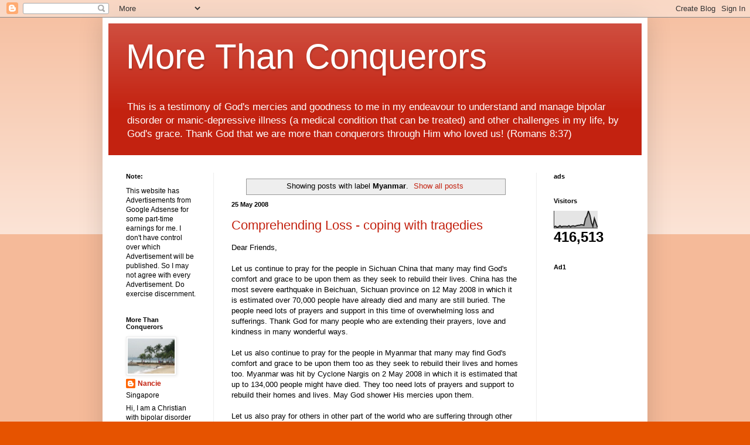

--- FILE ---
content_type: text/html; charset=UTF-8
request_url: https://www.morethanconquerors2008.com/search/label/Myanmar
body_size: 24137
content:
<!DOCTYPE html>
<html class='v2' dir='ltr' lang='en'>
<head>
<link href='https://www.blogger.com/static/v1/widgets/335934321-css_bundle_v2.css' rel='stylesheet' type='text/css'/>
<meta content='width=1100' name='viewport'/>
<meta content='text/html; charset=UTF-8' http-equiv='Content-Type'/>
<meta content='blogger' name='generator'/>
<link href='https://www.morethanconquerors2008.com/favicon.ico' rel='icon' type='image/x-icon'/>
<link href='http://www.morethanconquerors2008.com/search/label/Myanmar' rel='canonical'/>
<link rel="alternate" type="application/atom+xml" title="More Than Conquerors - Atom" href="https://www.morethanconquerors2008.com/feeds/posts/default" />
<link rel="alternate" type="application/rss+xml" title="More Than Conquerors - RSS" href="https://www.morethanconquerors2008.com/feeds/posts/default?alt=rss" />
<link rel="service.post" type="application/atom+xml" title="More Than Conquerors - Atom" href="https://www.blogger.com/feeds/4216528995551216734/posts/default" />
<link rel="me" href="https://www.blogger.com/profile/01982617595704005077" />
<!--Can't find substitution for tag [blog.ieCssRetrofitLinks]-->
<meta content='http://www.morethanconquerors2008.com/search/label/Myanmar' property='og:url'/>
<meta content='More Than Conquerors' property='og:title'/>
<meta content='' property='og:description'/>
<title>More Than Conquerors: Myanmar</title>
<style id='page-skin-1' type='text/css'><!--
/*
-----------------------------------------------
Blogger Template Style
Name:     Simple
Designer: Blogger
URL:      www.blogger.com
----------------------------------------------- */
/* Content
----------------------------------------------- */
body {
font: normal normal 12px Arial, Tahoma, Helvetica, FreeSans, sans-serif;
color: #000000;
background: #e65300 none repeat scroll top left;
padding: 0 40px 40px 40px;
}
html body .region-inner {
min-width: 0;
max-width: 100%;
width: auto;
}
h2 {
font-size: 22px;
}
a:link {
text-decoration:none;
color: #c32210;
}
a:visited {
text-decoration:none;
color: #858585;
}
a:hover {
text-decoration:underline;
color: #f83d00;
}
.body-fauxcolumn-outer .fauxcolumn-inner {
background: transparent url(https://resources.blogblog.com/blogblog/data/1kt/simple/body_gradient_tile_light.png) repeat scroll top left;
_background-image: none;
}
.body-fauxcolumn-outer .cap-top {
position: absolute;
z-index: 1;
height: 400px;
width: 100%;
}
.body-fauxcolumn-outer .cap-top .cap-left {
width: 100%;
background: transparent url(https://resources.blogblog.com/blogblog/data/1kt/simple/gradients_light.png) repeat-x scroll top left;
_background-image: none;
}
.content-outer {
-moz-box-shadow: 0 0 40px rgba(0, 0, 0, .15);
-webkit-box-shadow: 0 0 5px rgba(0, 0, 0, .15);
-goog-ms-box-shadow: 0 0 10px #333333;
box-shadow: 0 0 40px rgba(0, 0, 0, .15);
margin-bottom: 1px;
}
.content-inner {
padding: 10px 10px;
}
.content-inner {
background-color: #ffffff;
}
/* Header
----------------------------------------------- */
.header-outer {
background: #c32210 url(https://resources.blogblog.com/blogblog/data/1kt/simple/gradients_light.png) repeat-x scroll 0 -400px;
_background-image: none;
}
.Header h1 {
font: normal normal 60px Arial, Tahoma, Helvetica, FreeSans, sans-serif;
color: #ffffff;
text-shadow: 1px 2px 3px rgba(0, 0, 0, .2);
}
.Header h1 a {
color: #ffffff;
}
.Header .description {
font-size: 140%;
color: #ffffff;
}
.header-inner .Header .titlewrapper {
padding: 22px 30px;
}
.header-inner .Header .descriptionwrapper {
padding: 0 30px;
}
/* Tabs
----------------------------------------------- */
.tabs-inner .section:first-child {
border-top: 0 solid #ededed;
}
.tabs-inner .section:first-child ul {
margin-top: -0;
border-top: 0 solid #ededed;
border-left: 0 solid #ededed;
border-right: 0 solid #ededed;
}
.tabs-inner .widget ul {
background: #f4f4f4 url(https://resources.blogblog.com/blogblog/data/1kt/simple/gradients_light.png) repeat-x scroll 0 -800px;
_background-image: none;
border-bottom: 1px solid #ededed;
margin-top: 0;
margin-left: -30px;
margin-right: -30px;
}
.tabs-inner .widget li a {
display: inline-block;
padding: .6em 1em;
font: normal normal 14px Arial, Tahoma, Helvetica, FreeSans, sans-serif;
color: #979797;
border-left: 1px solid #ffffff;
border-right: 1px solid #ededed;
}
.tabs-inner .widget li:first-child a {
border-left: none;
}
.tabs-inner .widget li.selected a, .tabs-inner .widget li a:hover {
color: #000000;
background-color: #ededed;
text-decoration: none;
}
/* Columns
----------------------------------------------- */
.main-outer {
border-top: 0 solid #ededed;
}
.fauxcolumn-left-outer .fauxcolumn-inner {
border-right: 1px solid #ededed;
}
.fauxcolumn-right-outer .fauxcolumn-inner {
border-left: 1px solid #ededed;
}
/* Headings
----------------------------------------------- */
div.widget > h2,
div.widget h2.title {
margin: 0 0 1em 0;
font: normal bold 11px Arial, Tahoma, Helvetica, FreeSans, sans-serif;
color: #000000;
}
/* Widgets
----------------------------------------------- */
.widget .zippy {
color: #979797;
text-shadow: 2px 2px 1px rgba(0, 0, 0, .1);
}
.widget .popular-posts ul {
list-style: none;
}
/* Posts
----------------------------------------------- */
h2.date-header {
font: normal bold 11px Arial, Tahoma, Helvetica, FreeSans, sans-serif;
}
.date-header span {
background-color: rgba(0,0,0,0);
color: #000000;
padding: inherit;
letter-spacing: inherit;
margin: inherit;
}
.main-inner {
padding-top: 30px;
padding-bottom: 30px;
}
.main-inner .column-center-inner {
padding: 0 15px;
}
.main-inner .column-center-inner .section {
margin: 0 15px;
}
.post {
margin: 0 0 25px 0;
}
h3.post-title, .comments h4 {
font: normal normal 22px Arial, Tahoma, Helvetica, FreeSans, sans-serif;
margin: .75em 0 0;
}
.post-body {
font-size: 110%;
line-height: 1.4;
position: relative;
}
.post-body img, .post-body .tr-caption-container, .Profile img, .Image img,
.BlogList .item-thumbnail img {
padding: 2px;
background: #ffffff;
border: 1px solid #ededed;
-moz-box-shadow: 1px 1px 5px rgba(0, 0, 0, .1);
-webkit-box-shadow: 1px 1px 5px rgba(0, 0, 0, .1);
box-shadow: 1px 1px 5px rgba(0, 0, 0, .1);
}
.post-body img, .post-body .tr-caption-container {
padding: 5px;
}
.post-body .tr-caption-container {
color: #000000;
}
.post-body .tr-caption-container img {
padding: 0;
background: transparent;
border: none;
-moz-box-shadow: 0 0 0 rgba(0, 0, 0, .1);
-webkit-box-shadow: 0 0 0 rgba(0, 0, 0, .1);
box-shadow: 0 0 0 rgba(0, 0, 0, .1);
}
.post-header {
margin: 0 0 1.5em;
line-height: 1.6;
font-size: 90%;
}
.post-footer {
margin: 20px -2px 0;
padding: 5px 10px;
color: #606060;
background-color: #f8f8f8;
border-bottom: 1px solid #ededed;
line-height: 1.6;
font-size: 90%;
}
#comments .comment-author {
padding-top: 1.5em;
border-top: 1px solid #ededed;
background-position: 0 1.5em;
}
#comments .comment-author:first-child {
padding-top: 0;
border-top: none;
}
.avatar-image-container {
margin: .2em 0 0;
}
#comments .avatar-image-container img {
border: 1px solid #ededed;
}
/* Comments
----------------------------------------------- */
.comments .comments-content .icon.blog-author {
background-repeat: no-repeat;
background-image: url([data-uri]);
}
.comments .comments-content .loadmore a {
border-top: 1px solid #979797;
border-bottom: 1px solid #979797;
}
.comments .comment-thread.inline-thread {
background-color: #f8f8f8;
}
.comments .continue {
border-top: 2px solid #979797;
}
/* Accents
---------------------------------------------- */
.section-columns td.columns-cell {
border-left: 1px solid #ededed;
}
.blog-pager {
background: transparent none no-repeat scroll top center;
}
.blog-pager-older-link, .home-link,
.blog-pager-newer-link {
background-color: #ffffff;
padding: 5px;
}
.footer-outer {
border-top: 0 dashed #bbbbbb;
}
/* Mobile
----------------------------------------------- */
body.mobile  {
background-size: auto;
}
.mobile .body-fauxcolumn-outer {
background: transparent none repeat scroll top left;
}
.mobile .body-fauxcolumn-outer .cap-top {
background-size: 100% auto;
}
.mobile .content-outer {
-webkit-box-shadow: 0 0 3px rgba(0, 0, 0, .15);
box-shadow: 0 0 3px rgba(0, 0, 0, .15);
}
.mobile .tabs-inner .widget ul {
margin-left: 0;
margin-right: 0;
}
.mobile .post {
margin: 0;
}
.mobile .main-inner .column-center-inner .section {
margin: 0;
}
.mobile .date-header span {
padding: 0.1em 10px;
margin: 0 -10px;
}
.mobile h3.post-title {
margin: 0;
}
.mobile .blog-pager {
background: transparent none no-repeat scroll top center;
}
.mobile .footer-outer {
border-top: none;
}
.mobile .main-inner, .mobile .footer-inner {
background-color: #ffffff;
}
.mobile-index-contents {
color: #000000;
}
.mobile-link-button {
background-color: #c32210;
}
.mobile-link-button a:link, .mobile-link-button a:visited {
color: #ffffff;
}
.mobile .tabs-inner .section:first-child {
border-top: none;
}
.mobile .tabs-inner .PageList .widget-content {
background-color: #ededed;
color: #000000;
border-top: 1px solid #ededed;
border-bottom: 1px solid #ededed;
}
.mobile .tabs-inner .PageList .widget-content .pagelist-arrow {
border-left: 1px solid #ededed;
}

--></style>
<style id='template-skin-1' type='text/css'><!--
body {
min-width: 930px;
}
.content-outer, .content-fauxcolumn-outer, .region-inner {
min-width: 930px;
max-width: 930px;
_width: 930px;
}
.main-inner .columns {
padding-left: 180px;
padding-right: 180px;
}
.main-inner .fauxcolumn-center-outer {
left: 180px;
right: 180px;
/* IE6 does not respect left and right together */
_width: expression(this.parentNode.offsetWidth -
parseInt("180px") -
parseInt("180px") + 'px');
}
.main-inner .fauxcolumn-left-outer {
width: 180px;
}
.main-inner .fauxcolumn-right-outer {
width: 180px;
}
.main-inner .column-left-outer {
width: 180px;
right: 100%;
margin-left: -180px;
}
.main-inner .column-right-outer {
width: 180px;
margin-right: -180px;
}
#layout {
min-width: 0;
}
#layout .content-outer {
min-width: 0;
width: 800px;
}
#layout .region-inner {
min-width: 0;
width: auto;
}
body#layout div.add_widget {
padding: 8px;
}
body#layout div.add_widget a {
margin-left: 32px;
}
--></style>
<link href='https://www.blogger.com/dyn-css/authorization.css?targetBlogID=4216528995551216734&amp;zx=7d9a90c9-0cf0-4f7c-bb52-ff027465df25' media='none' onload='if(media!=&#39;all&#39;)media=&#39;all&#39;' rel='stylesheet'/><noscript><link href='https://www.blogger.com/dyn-css/authorization.css?targetBlogID=4216528995551216734&amp;zx=7d9a90c9-0cf0-4f7c-bb52-ff027465df25' rel='stylesheet'/></noscript>
<meta name='google-adsense-platform-account' content='ca-host-pub-1556223355139109'/>
<meta name='google-adsense-platform-domain' content='blogspot.com'/>

<!-- data-ad-client=ca-pub-1774514368793763 -->

</head>
<body class='loading variant-bold'>
<div class='navbar section' id='navbar' name='Navbar'><div class='widget Navbar' data-version='1' id='Navbar1'><script type="text/javascript">
    function setAttributeOnload(object, attribute, val) {
      if(window.addEventListener) {
        window.addEventListener('load',
          function(){ object[attribute] = val; }, false);
      } else {
        window.attachEvent('onload', function(){ object[attribute] = val; });
      }
    }
  </script>
<div id="navbar-iframe-container"></div>
<script type="text/javascript" src="https://apis.google.com/js/platform.js"></script>
<script type="text/javascript">
      gapi.load("gapi.iframes:gapi.iframes.style.bubble", function() {
        if (gapi.iframes && gapi.iframes.getContext) {
          gapi.iframes.getContext().openChild({
              url: 'https://www.blogger.com/navbar/4216528995551216734?origin\x3dhttps://www.morethanconquerors2008.com',
              where: document.getElementById("navbar-iframe-container"),
              id: "navbar-iframe"
          });
        }
      });
    </script><script type="text/javascript">
(function() {
var script = document.createElement('script');
script.type = 'text/javascript';
script.src = '//pagead2.googlesyndication.com/pagead/js/google_top_exp.js';
var head = document.getElementsByTagName('head')[0];
if (head) {
head.appendChild(script);
}})();
</script>
</div></div>
<div itemscope='itemscope' itemtype='http://schema.org/Blog' style='display: none;'>
<meta content='More Than Conquerors' itemprop='name'/>
</div>
<div class='body-fauxcolumns'>
<div class='fauxcolumn-outer body-fauxcolumn-outer'>
<div class='cap-top'>
<div class='cap-left'></div>
<div class='cap-right'></div>
</div>
<div class='fauxborder-left'>
<div class='fauxborder-right'></div>
<div class='fauxcolumn-inner'>
</div>
</div>
<div class='cap-bottom'>
<div class='cap-left'></div>
<div class='cap-right'></div>
</div>
</div>
</div>
<div class='content'>
<div class='content-fauxcolumns'>
<div class='fauxcolumn-outer content-fauxcolumn-outer'>
<div class='cap-top'>
<div class='cap-left'></div>
<div class='cap-right'></div>
</div>
<div class='fauxborder-left'>
<div class='fauxborder-right'></div>
<div class='fauxcolumn-inner'>
</div>
</div>
<div class='cap-bottom'>
<div class='cap-left'></div>
<div class='cap-right'></div>
</div>
</div>
</div>
<div class='content-outer'>
<div class='content-cap-top cap-top'>
<div class='cap-left'></div>
<div class='cap-right'></div>
</div>
<div class='fauxborder-left content-fauxborder-left'>
<div class='fauxborder-right content-fauxborder-right'></div>
<div class='content-inner'>
<header>
<div class='header-outer'>
<div class='header-cap-top cap-top'>
<div class='cap-left'></div>
<div class='cap-right'></div>
</div>
<div class='fauxborder-left header-fauxborder-left'>
<div class='fauxborder-right header-fauxborder-right'></div>
<div class='region-inner header-inner'>
<div class='header section' id='header' name='Header'><div class='widget Header' data-version='1' id='Header1'>
<div id='header-inner'>
<div class='titlewrapper'>
<h1 class='title'>
<a href='https://www.morethanconquerors2008.com/'>
More Than Conquerors
</a>
</h1>
</div>
<div class='descriptionwrapper'>
<p class='description'><span>This is a testimony of God's mercies and goodness to me in my endeavour to understand and manage bipolar disorder or manic-depressive illness (a medical condition that can be treated) and other challenges in my life, by God's grace. Thank God that we are more than conquerors through Him who loved us! (Romans 8:37)</span></p>
</div>
</div>
</div></div>
</div>
</div>
<div class='header-cap-bottom cap-bottom'>
<div class='cap-left'></div>
<div class='cap-right'></div>
</div>
</div>
</header>
<div class='tabs-outer'>
<div class='tabs-cap-top cap-top'>
<div class='cap-left'></div>
<div class='cap-right'></div>
</div>
<div class='fauxborder-left tabs-fauxborder-left'>
<div class='fauxborder-right tabs-fauxborder-right'></div>
<div class='region-inner tabs-inner'>
<div class='tabs no-items section' id='crosscol' name='Cross-Column'></div>
<div class='tabs no-items section' id='crosscol-overflow' name='Cross-Column 2'></div>
</div>
</div>
<div class='tabs-cap-bottom cap-bottom'>
<div class='cap-left'></div>
<div class='cap-right'></div>
</div>
</div>
<div class='main-outer'>
<div class='main-cap-top cap-top'>
<div class='cap-left'></div>
<div class='cap-right'></div>
</div>
<div class='fauxborder-left main-fauxborder-left'>
<div class='fauxborder-right main-fauxborder-right'></div>
<div class='region-inner main-inner'>
<div class='columns fauxcolumns'>
<div class='fauxcolumn-outer fauxcolumn-center-outer'>
<div class='cap-top'>
<div class='cap-left'></div>
<div class='cap-right'></div>
</div>
<div class='fauxborder-left'>
<div class='fauxborder-right'></div>
<div class='fauxcolumn-inner'>
</div>
</div>
<div class='cap-bottom'>
<div class='cap-left'></div>
<div class='cap-right'></div>
</div>
</div>
<div class='fauxcolumn-outer fauxcolumn-left-outer'>
<div class='cap-top'>
<div class='cap-left'></div>
<div class='cap-right'></div>
</div>
<div class='fauxborder-left'>
<div class='fauxborder-right'></div>
<div class='fauxcolumn-inner'>
</div>
</div>
<div class='cap-bottom'>
<div class='cap-left'></div>
<div class='cap-right'></div>
</div>
</div>
<div class='fauxcolumn-outer fauxcolumn-right-outer'>
<div class='cap-top'>
<div class='cap-left'></div>
<div class='cap-right'></div>
</div>
<div class='fauxborder-left'>
<div class='fauxborder-right'></div>
<div class='fauxcolumn-inner'>
</div>
</div>
<div class='cap-bottom'>
<div class='cap-left'></div>
<div class='cap-right'></div>
</div>
</div>
<!-- corrects IE6 width calculation -->
<div class='columns-inner'>
<div class='column-center-outer'>
<div class='column-center-inner'>
<div class='main section' id='main' name='Main'><div class='widget Blog' data-version='1' id='Blog1'>
<div class='blog-posts hfeed'>
<div class='status-msg-wrap'>
<div class='status-msg-body'>
Showing posts with label <b>Myanmar</b>. <a href="https://www.morethanconquerors2008.com/">Show all posts</a>
</div>
<div class='status-msg-border'>
<div class='status-msg-bg'>
<div class='status-msg-hidden'>Showing posts with label <b>Myanmar</b>. <a href="https://www.morethanconquerors2008.com/">Show all posts</a></div>
</div>
</div>
</div>
<div style='clear: both;'></div>

          <div class="date-outer">
        
<h2 class='date-header'><span>25 May 2008</span></h2>

          <div class="date-posts">
        
<div class='post-outer'>
<div class='post hentry uncustomized-post-template' itemprop='blogPost' itemscope='itemscope' itemtype='http://schema.org/BlogPosting'>
<meta content='4216528995551216734' itemprop='blogId'/>
<meta content='7942016083812120038' itemprop='postId'/>
<a name='7942016083812120038'></a>
<h3 class='post-title entry-title' itemprop='name'>
<a href='https://www.morethanconquerors2008.com/2008/05/comprehending-loss-coping-with.html'>Comprehending Loss - coping with tragedies</a>
</h3>
<div class='post-header'>
<div class='post-header-line-1'></div>
</div>
<div class='post-body entry-content' id='post-body-7942016083812120038' itemprop='description articleBody'>
Dear Friends,<br /><br />Let us continue to pray for the people in Sichuan China that many may find God's comfort and grace to be upon them as they seek to rebuild their lives. China has the most severe earthquake in Beichuan, Sichuan province on 12 May 2008 in which it is estimated over 70,000 people have already died and many are still buried. The people need lots of prayers and support in this time of overwhelming loss and sufferings. Thank God for many people who are extending their prayers, love and kindness in many wonderful ways.<br /><br />Let us also continue to pray for the people in Myanmar that many may find God's comfort and grace to be upon them too as they seek to rebuild their lives and homes too. Myanmar was hit by Cyclone Nargis on 2 May 2008 in which it is estimated that up to 134,000 people might have died. They too need lots of prayers and support to rebuild their homes and lives. May God shower His mercies upon them.<br /><br />Let us also pray for others in other part of the world who are suffering through other natural disasters. And pray for our other families or friends who are suffering in one way or another.<br /><br />In particular, please pray for the Chapman's family on the loss of their little daughter, Maria. Maria (age 5), the youngest of three daughters adopted from China by <a href="http://www.stevencurtischapman.com/">Steven and Mary Beth Chapman</a>, was tragically killed in an accident at their home on Wednesday afternoon. It is hard to grasp the immensity of their pain in the loss of this little girl. It is a great consolation to know that God is in control and because of Jesus, through faith in Him the family will see Maria again in glory one day.<br /><br />My friend, Tracy, wrote a very encouraging post "<a href="http://blessingsoverflow.blogspot.com/2008/05/comprehending-loss.html">Comprehending Loss</a>" as she shared of this tragedy of the death of little Maria Chapman and a book she read on dealing with tragedy.<br /><br />Do read Tracy's encouraging post "<a href="http://blessingsoverflow.blogspot.com/2008/05/comprehending-loss.html">Comprehending Loss</a>" and check on Maria's <a href="http://chapmanchannel.typepad.com/inmemoryofmaria/">memorial website</a> where there is a very touching video of little Maria with Steven.  There were over 16,000 people who had offered words of prayer, love and support to the Chapmans in the condolences. May God continue to comfort this family as they look to Him.<div><br /></div><div><b style="background-color: white; font-family: times;"><span style="color: #38761d; text-align: justify;">I</span><span style="color: #274e13; text-align: justify;">f you are in Singapore and looking for a Church or a&nbsp;<u>Reformed Church in Singapore</u>, do come and visit my Church, Pilgrim Covenant Church (PCC)</span><span style="text-align: justify;"><span style="color: #274e13;">:</span><span style="color: #222222;">&nbsp;</span></span><a href="https://pilgrim-covenant.com/">https://pilgrim-<wbr></wbr>covenant.com/</a></b><br /><br />We are persuaded that nothing shall ever separate us from the love of God in Christ Jesus our Lord. Not even death.<br /><blockquote style="font-weight: bold;">Romans 8:35,37-39<br /><span style="font-weight: normal;"><br />35 Who shall separate us from the love of Christ? shall tribulation, or distress, or persecution, or famine, or nakedness, or peril, or sword?<br /><br /></span><span style="font-weight: normal;">37 Nay, in all these things we are more than conquerors through him that loved us.</span><br /><span style="font-weight: normal;"><br />38 <span style="font-weight: bold;">For I am persuaded, that neither death</span>, nor life, nor angels, nor principalities, nor powers, nor things present, nor things to come,</span><br /><span style="font-weight: normal;"><br />39 Nor height, nor depth, nor any other creature,<span style="font-weight: bold;"> shall be able to separate us from the love of God, which is in Christ Jesus our Lord</span>.</span></blockquote></div>
<div style='clear: both;'></div>
</div>
<div class='post-footer'>
<div class='post-footer-line post-footer-line-1'>
<span class='post-author vcard'>
Posted by
<span class='fn' itemprop='author' itemscope='itemscope' itemtype='http://schema.org/Person'>
<meta content='https://www.blogger.com/profile/01982617595704005077' itemprop='url'/>
<a class='g-profile' href='https://www.blogger.com/profile/01982617595704005077' rel='author' title='author profile'>
<span itemprop='name'>Nancie</span>
</a>
</span>
</span>
<span class='post-timestamp'>
at
<meta content='http://www.morethanconquerors2008.com/2008/05/comprehending-loss-coping-with.html' itemprop='url'/>
<a class='timestamp-link' href='https://www.morethanconquerors2008.com/2008/05/comprehending-loss-coping-with.html' rel='bookmark' title='permanent link'><abbr class='published' itemprop='datePublished' title='2008-05-25T19:30:00+08:00'>7:30&#8239;PM</abbr></a>
</span>
<span class='post-comment-link'>
<a class='comment-link' href='https://www.blogger.com/comment/fullpage/post/4216528995551216734/7942016083812120038' onclick=''>
No comments:
  </a>
</span>
<span class='post-icons'>
<span class='item-action'>
<a href='https://www.blogger.com/email-post/4216528995551216734/7942016083812120038' title='Email Post'>
<img alt='' class='icon-action' height='13' src='https://resources.blogblog.com/img/icon18_email.gif' width='18'/>
</a>
</span>
</span>
<div class='post-share-buttons goog-inline-block'>
</div>
</div>
<div class='post-footer-line post-footer-line-2'>
<span class='post-labels'>
Labels:
<a href='https://www.morethanconquerors2008.com/search/label/Comfort%20from%20God%27s%20Words' rel='tag'>Comfort from God&#39;s Words</a>,
<a href='https://www.morethanconquerors2008.com/search/label/Comprehending%20Loss' rel='tag'>Comprehending Loss</a>,
<a href='https://www.morethanconquerors2008.com/search/label/Myanmar' rel='tag'>Myanmar</a>,
<a href='https://www.morethanconquerors2008.com/search/label/Resting%20in%20God%27s%20promises' rel='tag'>Resting in God&#39;s promises</a>,
<a href='https://www.morethanconquerors2008.com/search/label/Sufferings' rel='tag'>Sufferings</a>,
<a href='https://www.morethanconquerors2008.com/search/label/Understanding%20Sufferings' rel='tag'>Understanding Sufferings</a>
</span>
</div>
<div class='post-footer-line post-footer-line-3'>
<span class='post-location'>
</span>
</div>
</div>
</div>
</div>

        </div></div>
      
</div>
<div class='blog-pager' id='blog-pager'>
<span id='blog-pager-older-link'>
<a class='blog-pager-older-link' href='https://www.morethanconquerors2008.com/search/label/Myanmar?updated-max=2008-05-25T19:30:00%2B08:00&max-results=20&start=20&by-date=false' id='Blog1_blog-pager-older-link' title='Older Posts'>Older Posts</a>
</span>
<a class='home-link' href='https://www.morethanconquerors2008.com/'>Home</a>
</div>
<div class='clear'></div>
<div class='blog-feeds'>
<div class='feed-links'>
Subscribe to:
<a class='feed-link' href='https://www.morethanconquerors2008.com/feeds/posts/default' target='_blank' type='application/atom+xml'>Comments (Atom)</a>
</div>
</div>
</div><div class='widget HTML' data-version='1' id='HTML1'>
<div class='widget-content'>
<script async src="https://pagead2.googlesyndication.com/pagead/js/adsbygoogle.js?client=ca-pub-9336703654769986"
     crossorigin="anonymous"></script>
</div>
<div class='clear'></div>
</div></div>
</div>
</div>
<div class='column-left-outer'>
<div class='column-left-inner'>
<aside>
<div class='sidebar section' id='sidebar-left-1'><div class='widget Text' data-version='1' id='Text2'>
<h2 class='title'>Note:</h2>
<div class='widget-content'>
This website has Advertisements from Google Adsense for some part-time earnings for me. I don't have control over which Advertisement will be published. So I may not agree with every Advertisement. Do exercise discernment.
</div>
<div class='clear'></div>
</div><div class='widget Profile' data-version='1' id='Profile1'>
<h2>More Than Conquerors</h2>
<div class='widget-content'>
<a href='https://www.blogger.com/profile/01982617595704005077'><img alt='My photo' class='profile-img' height='60' src='//blogger.googleusercontent.com/img/b/R29vZ2xl/AVvXsEhW-2dMvgYZZZjwp5gxVcq95moABgP-8qjDYZCN7Ti0smYQ6_oLj42J7x0QgPE14Z0XJKGbvakRZBSEpv8ih_ouFhzdIM3nCJrsT4snsjtg3_iaRZ38kDXQaqvbMaoWff8/s220/EastCoastBeach.jpg' width='80'/></a>
<dl class='profile-datablock'>
<dt class='profile-data'>
<a class='profile-name-link g-profile' href='https://www.blogger.com/profile/01982617595704005077' rel='author' style='background-image: url(//www.blogger.com/img/logo-16.png);'>
Nancie
</a>
</dt>
<dd class='profile-data'>Singapore</dd>
<dd class='profile-textblock'>Hi, I am a Christian with bipolar disorder and living in Singapore. </dd>
</dl>
<a class='profile-link' href='https://www.blogger.com/profile/01982617595704005077' rel='author'>View my complete profile</a>
<div class='clear'></div>
</div>
</div><div class='widget LinkList' data-version='1' id='LinkList1'>
<h2>About Me</h2>
<div class='widget-content'>
<ul>
<li><a href='https://www.morethanconquerors2008.com/2022/08/about-me.html'>My Background and Diagnosis</a></li>
<li><a href='http://www.morethanconquerors2008.com/2022/01/my-coping-strategies.html'>My Coping Strategies</a></li>
<li><a href='http://www.pilgrim-covenant.com/'>My Church</a></li>
</ul>
<div class='clear'></div>
</div>
</div><div class='widget Text' data-version='1' id='Text1'>
<h2 class='title'>Disclaimer</h2>
<div class='widget-content'>
This blog is for me to share my experiences and information I have found, or resources I have found useful. This is not a place for self-diagnosis. But if you recognize some of these signs and symptoms in yourself or your loved ones or friends, you/they may need medical attention, please consult the medical physician.<span style="font-size: 100%;"><br/></span>
</div>
<div class='clear'></div>
</div><div class='widget HTML' data-version='1' id='HTML10'>
<div class='widget-content'>
<script async src="https://pagead2.googlesyndication.com/pagead/js/adsbygoogle.js?client=ca-pub-9336703654769986"
     crossorigin="anonymous"></script>
</div>
<div class='clear'></div>
</div><div class='widget HTML' data-version='1' id='HTML4'>
<div class='widget-content'>
<script async src="https://pagead2.googlesyndication.com/pagead/js/adsbygoogle.js?client=ca-pub-9336703654769986"
     crossorigin="anonymous"></script>
</div>
<div class='clear'></div>
</div><div class='widget Text' data-version='1' id='Text3'>
<h2 class='title'>Email Me</h2>
<div class='widget-content'>
morethanconquerors2008@gmail.com
</div>
<div class='clear'></div>
</div><div class='widget HTML' data-version='1' id='HTML3'>
<div class='widget-content'>
<script async src="https://pagead2.googlesyndication.com/pagead/js/adsbygoogle.js?client=ca-pub-9336703654769986"
     crossorigin="anonymous"></script>
</div>
<div class='clear'></div>
</div><div class='widget Label' data-version='1' id='Label1'>
<h2>Labels</h2>
<div class='widget-content list-label-widget-content'>
<ul>
<li>
<a dir='ltr' href='https://www.morethanconquerors2008.com/search/label/1%20Corinthians'>1 Corinthians</a>
<span dir='ltr'>(1)</span>
</li>
<li>
<a dir='ltr' href='https://www.morethanconquerors2008.com/search/label/1%20Corinthians%205'>1 Corinthians 5</a>
<span dir='ltr'>(1)</span>
</li>
<li>
<a dir='ltr' href='https://www.morethanconquerors2008.com/search/label/1%20Corinthians%206'>1 Corinthians 6</a>
<span dir='ltr'>(1)</span>
</li>
<li>
<a dir='ltr' href='https://www.morethanconquerors2008.com/search/label/A%20Firm%20Place%20to%20Stand'>A Firm Place to Stand</a>
<span dir='ltr'>(2)</span>
</li>
<li>
<a dir='ltr' href='https://www.morethanconquerors2008.com/search/label/A%20practical%20workbook%20for%20the%20depressed%20Christian'>A practical workbook for the depressed Christian</a>
<span dir='ltr'>(1)</span>
</li>
<li>
<a dir='ltr' href='https://www.morethanconquerors2008.com/search/label/A%20Special%20Prayer%20for%20You'>A Special Prayer for You</a>
<span dir='ltr'>(1)</span>
</li>
<li>
<a dir='ltr' href='https://www.morethanconquerors2008.com/search/label/A%20story%20of%20Bipolar%20Disorder%20or%20Manic-Depressive%20Illness'>A story of Bipolar Disorder or Manic-Depressive Illness</a>
<span dir='ltr'>(1)</span>
</li>
<li>
<a dir='ltr' href='https://www.morethanconquerors2008.com/search/label/A%20tribute%20to%20my%20Counsellor%20in%20remembrance%20of%20her'>A tribute to my Counsellor in remembrance of her</a>
<span dir='ltr'>(2)</span>
</li>
<li>
<a dir='ltr' href='https://www.morethanconquerors2008.com/search/label/About%20Bipolar%20Disorder%20%28Manic-depressive%20illness%29'>About Bipolar Disorder (Manic-depressive illness)</a>
<span dir='ltr'>(2)</span>
</li>
<li>
<a dir='ltr' href='https://www.morethanconquerors2008.com/search/label/About%20me'>About me</a>
<span dir='ltr'>(1)</span>
</li>
<li>
<a dir='ltr' href='https://www.morethanconquerors2008.com/search/label/All%20things%20for%20good'>All things for good</a>
<span dir='ltr'>(2)</span>
</li>
<li>
<a dir='ltr' href='https://www.morethanconquerors2008.com/search/label/Amazing%20Grace'>Amazing Grace</a>
<span dir='ltr'>(2)</span>
</li>
<li>
<a dir='ltr' href='https://www.morethanconquerors2008.com/search/label/An%20Unquiet%20Mind'>An Unquiet Mind</a>
<span dir='ltr'>(1)</span>
</li>
<li>
<a dir='ltr' href='https://www.morethanconquerors2008.com/search/label/Animal%20Assisted%20Therapy'>Animal Assisted Therapy</a>
<span dir='ltr'>(1)</span>
</li>
<li>
<a dir='ltr' href='https://www.morethanconquerors2008.com/search/label/As%20the%20Deer'>As the Deer</a>
<span dir='ltr'>(1)</span>
</li>
<li>
<a dir='ltr' href='https://www.morethanconquerors2008.com/search/label/Because%20He%20Lives'>Because He Lives</a>
<span dir='ltr'>(3)</span>
</li>
<li>
<a dir='ltr' href='https://www.morethanconquerors2008.com/search/label/Before%20they%20call%20I%20will%20answer%20%28Isaiah%2065%3A24%29'>Before they call I will answer (Isaiah 65:24)</a>
<span dir='ltr'>(1)</span>
</li>
<li>
<a dir='ltr' href='https://www.morethanconquerors2008.com/search/label/Behind%20a%20Frowning%20Providence'>Behind a Frowning Providence</a>
<span dir='ltr'>(2)</span>
</li>
<li>
<a dir='ltr' href='https://www.morethanconquerors2008.com/search/label/Beloved%20friend'>Beloved friend</a>
<span dir='ltr'>(2)</span>
</li>
<li>
<a dir='ltr' href='https://www.morethanconquerors2008.com/search/label/Best%20Friendships'>Best Friendships</a>
<span dir='ltr'>(1)</span>
</li>
<li>
<a dir='ltr' href='https://www.morethanconquerors2008.com/search/label/Bible'>Bible</a>
<span dir='ltr'>(7)</span>
</li>
<li>
<a dir='ltr' href='https://www.morethanconquerors2008.com/search/label/Bible%20Quotes'>Bible Quotes</a>
<span dir='ltr'>(2)</span>
</li>
<li>
<a dir='ltr' href='https://www.morethanconquerors2008.com/search/label/Bible%20Studies'>Bible Studies</a>
<span dir='ltr'>(3)</span>
</li>
<li>
<a dir='ltr' href='https://www.morethanconquerors2008.com/search/label/Biblical%20Stress%20Handling'>Biblical Stress Handling</a>
<span dir='ltr'>(1)</span>
</li>
<li>
<a dir='ltr' href='https://www.morethanconquerors2008.com/search/label/Bipolar%20Disorder'>Bipolar Disorder</a>
<span dir='ltr'>(7)</span>
</li>
<li>
<a dir='ltr' href='https://www.morethanconquerors2008.com/search/label/Bipolar%20Disorder%20%28Manic-depressive%20illness%29'>Bipolar Disorder (Manic-depressive illness)</a>
<span dir='ltr'>(2)</span>
</li>
<li>
<a dir='ltr' href='https://www.morethanconquerors2008.com/search/label/Bipolar%20Disorder%20in%20Singapore'>Bipolar Disorder in Singapore</a>
<span dir='ltr'>(1)</span>
</li>
<li>
<a dir='ltr' href='https://www.morethanconquerors2008.com/search/label/Bipolar%20Disorder%20is%20an%20illness'>Bipolar Disorder is an illness</a>
<span dir='ltr'>(1)</span>
</li>
<li>
<a dir='ltr' href='https://www.morethanconquerors2008.com/search/label/Bipolar%20not%20a%20lifetime%20imprisonment'>Bipolar not a lifetime imprisonment</a>
<span dir='ltr'>(1)</span>
</li>
<li>
<a dir='ltr' href='https://www.morethanconquerors2008.com/search/label/Blessings%20in%20bipolar'>Blessings in bipolar</a>
<span dir='ltr'>(2)</span>
</li>
<li>
<a dir='ltr' href='https://www.morethanconquerors2008.com/search/label/Blog'>Blog</a>
<span dir='ltr'>(4)</span>
</li>
<li>
<a dir='ltr' href='https://www.morethanconquerors2008.com/search/label/Blog%20Awards'>Blog Awards</a>
<span dir='ltr'>(4)</span>
</li>
<li>
<a dir='ltr' href='https://www.morethanconquerors2008.com/search/label/Blogging'>Blogging</a>
<span dir='ltr'>(4)</span>
</li>
<li>
<a dir='ltr' href='https://www.morethanconquerors2008.com/search/label/Books%20and%20Reviews'>Books and Reviews</a>
<span dir='ltr'>(7)</span>
</li>
<li>
<a dir='ltr' href='https://www.morethanconquerors2008.com/search/label/Breaking%20the%20lethargic%20circuit'>Breaking the lethargic circuit</a>
<span dir='ltr'>(1)</span>
</li>
<li>
<a dir='ltr' href='https://www.morethanconquerors2008.com/search/label/Brisk%20Walking'>Brisk Walking</a>
<span dir='ltr'>(1)</span>
</li>
<li>
<a dir='ltr' href='https://www.morethanconquerors2008.com/search/label/Broken%20Mind%20by%20Steve%20and%20Robyn%20Bloem'>Broken Mind by Steve and Robyn Bloem</a>
<span dir='ltr'>(1)</span>
</li>
<li>
<a dir='ltr' href='https://www.morethanconquerors2008.com/search/label/Burn%20out'>Burn out</a>
<span dir='ltr'>(2)</span>
</li>
<li>
<a dir='ltr' href='https://www.morethanconquerors2008.com/search/label/Can%20Christian%20suffer%20from%20depression%3F'>Can Christian suffer from depression?</a>
<span dir='ltr'>(1)</span>
</li>
<li>
<a dir='ltr' href='https://www.morethanconquerors2008.com/search/label/Caregivers'>Caregivers</a>
<span dir='ltr'>(1)</span>
</li>
<li>
<a dir='ltr' href='https://www.morethanconquerors2008.com/search/label/Carers'>Carers</a>
<span dir='ltr'>(1)</span>
</li>
<li>
<a dir='ltr' href='https://www.morethanconquerors2008.com/search/label/Carers%20of%20the%20depressed%20person'>Carers of the depressed person</a>
<span dir='ltr'>(2)</span>
</li>
<li>
<a dir='ltr' href='https://www.morethanconquerors2008.com/search/label/Cat'>Cat</a>
<span dir='ltr'>(1)</span>
</li>
<li>
<a dir='ltr' href='https://www.morethanconquerors2008.com/search/label/Causes%20of%20Depression'>Causes of Depression</a>
<span dir='ltr'>(3)</span>
</li>
<li>
<a dir='ltr' href='https://www.morethanconquerors2008.com/search/label/CH%20Spurgeon%27s%20sermon%20%22Beloved%20and%20yet%20afflicted%22'>CH Spurgeon&#39;s sermon &quot;Beloved and yet afflicted&quot;</a>
<span dir='ltr'>(1)</span>
</li>
<li>
<a dir='ltr' href='https://www.morethanconquerors2008.com/search/label/Character%20building%20through%20depression%20and%20bipolar%20or%20other%20sufferings'>Character building through depression and bipolar or other sufferings</a>
<span dir='ltr'>(1)</span>
</li>
<li>
<a dir='ltr' href='https://www.morethanconquerors2008.com/search/label/Charts%2FHelps%20to%20manage%20Bipolar%20Disorder'>Charts/Helps to manage Bipolar Disorder</a>
<span dir='ltr'>(1)</span>
</li>
<li>
<a dir='ltr' href='https://www.morethanconquerors2008.com/search/label/Chinese%20Mandarin%20Christian%20songs'>Chinese Mandarin Christian songs</a>
<span dir='ltr'>(1)</span>
</li>
<li>
<a dir='ltr' href='https://www.morethanconquerors2008.com/search/label/Chinese%20Video%20of%20Nick%20Vujicic%27s%20testimony'>Chinese Video of Nick Vujicic&#39;s testimony</a>
<span dir='ltr'>(1)</span>
</li>
<li>
<a dir='ltr' href='https://www.morethanconquerors2008.com/search/label/christian'>christian</a>
<span dir='ltr'>(1)</span>
</li>
<li>
<a dir='ltr' href='https://www.morethanconquerors2008.com/search/label/Christian%20and%20Depression'>Christian and Depression</a>
<span dir='ltr'>(8)</span>
</li>
<li>
<a dir='ltr' href='https://www.morethanconquerors2008.com/search/label/Christian%20Church%20in%20Singapore'>Christian Church in Singapore</a>
<span dir='ltr'>(1)</span>
</li>
<li>
<a dir='ltr' href='https://www.morethanconquerors2008.com/search/label/Christian%20Experience'>Christian Experience</a>
<span dir='ltr'>(31)</span>
</li>
<li>
<a dir='ltr' href='https://www.morethanconquerors2008.com/search/label/Christian%20Quotes'>Christian Quotes</a>
<span dir='ltr'>(1)</span>
</li>
<li>
<a dir='ltr' href='https://www.morethanconquerors2008.com/search/label/Christian%20song'>Christian song</a>
<span dir='ltr'>(2)</span>
</li>
<li>
<a dir='ltr' href='https://www.morethanconquerors2008.com/search/label/Christian%20with%20Bipolar%20Disorder'>Christian with Bipolar Disorder</a>
<span dir='ltr'>(1)</span>
</li>
<li>
<a dir='ltr' href='https://www.morethanconquerors2008.com/search/label/Christians%20and%20suffering'>Christians and suffering</a>
<span dir='ltr'>(1)</span>
</li>
<li>
<a dir='ltr' href='https://www.morethanconquerors2008.com/search/label/Clinical%20Depression'>Clinical Depression</a>
<span dir='ltr'>(2)</span>
</li>
<li>
<a dir='ltr' href='https://www.morethanconquerors2008.com/search/label/Cognitive%20Behavioural%20Therapy%20%28CBT%29'>Cognitive Behavioural Therapy (CBT)</a>
<span dir='ltr'>(7)</span>
</li>
<li>
<a dir='ltr' href='https://www.morethanconquerors2008.com/search/label/Comfort%20from%20God%27s%20Words'>Comfort from God&#39;s Words</a>
<span dir='ltr'>(43)</span>
</li>
<li>
<a dir='ltr' href='https://www.morethanconquerors2008.com/search/label/Complexity%20of%20Depression'>Complexity of Depression</a>
<span dir='ltr'>(3)</span>
</li>
<li>
<a dir='ltr' href='https://www.morethanconquerors2008.com/search/label/Comprehending%20Loss'>Comprehending Loss</a>
<span dir='ltr'>(1)</span>
</li>
<li>
<a dir='ltr' href='https://www.morethanconquerors2008.com/search/label/Condition%20of%20Depression'>Condition of Depression</a>
<span dir='ltr'>(1)</span>
</li>
<li>
<a dir='ltr' href='https://www.morethanconquerors2008.com/search/label/Contact'>Contact</a>
<span dir='ltr'>(1)</span>
</li>
<li>
<a dir='ltr' href='https://www.morethanconquerors2008.com/search/label/Contrasting%20experiences%20in%20bipolar'>Contrasting experiences in bipolar</a>
<span dir='ltr'>(1)</span>
</li>
<li>
<a dir='ltr' href='https://www.morethanconquerors2008.com/search/label/coping%20skills'>coping skills</a>
<span dir='ltr'>(1)</span>
</li>
<li>
<a dir='ltr' href='https://www.morethanconquerors2008.com/search/label/Coping%20Skills%20for%20Bipolar%20Disorder'>Coping Skills for Bipolar Disorder</a>
<span dir='ltr'>(1)</span>
</li>
<li>
<a dir='ltr' href='https://www.morethanconquerors2008.com/search/label/Coping%20with%20bipolar'>Coping with bipolar</a>
<span dir='ltr'>(13)</span>
</li>
<li>
<a dir='ltr' href='https://www.morethanconquerors2008.com/search/label/Coping%20with%20Depression'>Coping with Depression</a>
<span dir='ltr'>(12)</span>
</li>
<li>
<a dir='ltr' href='https://www.morethanconquerors2008.com/search/label/Coping%20with%20false%20guilt%20during%20depression'>Coping with false guilt during depression</a>
<span dir='ltr'>(1)</span>
</li>
<li>
<a dir='ltr' href='https://www.morethanconquerors2008.com/search/label/Coping%20with%20Mood%20Swings'>Coping with Mood Swings</a>
<span dir='ltr'>(8)</span>
</li>
<li>
<a dir='ltr' href='https://www.morethanconquerors2008.com/search/label/Coping%20with%20Panic%20Attacks'>Coping with Panic Attacks</a>
<span dir='ltr'>(1)</span>
</li>
<li>
<a dir='ltr' href='https://www.morethanconquerors2008.com/search/label/Coping%20with%20Perfectionism'>Coping with Perfectionism</a>
<span dir='ltr'>(1)</span>
</li>
<li>
<a dir='ltr' href='https://www.morethanconquerors2008.com/search/label/Coping%20with%20Stress'>Coping with Stress</a>
<span dir='ltr'>(6)</span>
</li>
<li>
<a dir='ltr' href='https://www.morethanconquerors2008.com/search/label/Correcting%20Faulty%20Thinking%20Patterns'>Correcting Faulty Thinking Patterns</a>
<span dir='ltr'>(2)</span>
</li>
<li>
<a dir='ltr' href='https://www.morethanconquerors2008.com/search/label/Counsellings'>Counsellings</a>
<span dir='ltr'>(7)</span>
</li>
<li>
<a dir='ltr' href='https://www.morethanconquerors2008.com/search/label/Crisis%20of%20Depression'>Crisis of Depression</a>
<span dir='ltr'>(1)</span>
</li>
<li>
<a dir='ltr' href='https://www.morethanconquerors2008.com/search/label/Cross-Stitch'>Cross-Stitch</a>
<span dir='ltr'>(1)</span>
</li>
<li>
<a dir='ltr' href='https://www.morethanconquerors2008.com/search/label/Cultivating%20Nearness%20to%20God'>Cultivating Nearness to God</a>
<span dir='ltr'>(1)</span>
</li>
<li>
<a dir='ltr' href='https://www.morethanconquerors2008.com/search/label/Cures%20for%20Depression'>Cures for Depression</a>
<span dir='ltr'>(1)</span>
</li>
<li>
<a dir='ltr' href='https://www.morethanconquerors2008.com/search/label/Dare%20to%20Dream'>Dare to Dream</a>
<span dir='ltr'>(1)</span>
</li>
<li>
<a dir='ltr' href='https://www.morethanconquerors2008.com/search/label/Dedicated%20to%20all%20Mothers'>Dedicated to all Mothers</a>
<span dir='ltr'>(1)</span>
</li>
<li>
<a dir='ltr' href='https://www.morethanconquerors2008.com/search/label/Depression'>Depression</a>
<span dir='ltr'>(1)</span>
</li>
<li>
<a dir='ltr' href='https://www.morethanconquerors2008.com/search/label/Depression%20A%20Stubborn%20Darkness'>Depression A Stubborn Darkness</a>
<span dir='ltr'>(1)</span>
</li>
<li>
<a dir='ltr' href='https://www.morethanconquerors2008.com/search/label/Depression%20and%20the%20Christian'>Depression and the Christian</a>
<span dir='ltr'>(7)</span>
</li>
<li>
<a dir='ltr' href='https://www.morethanconquerors2008.com/search/label/Depression%20is%20an%20illness'>Depression is an illness</a>
<span dir='ltr'>(1)</span>
</li>
<li>
<a dir='ltr' href='https://www.morethanconquerors2008.com/search/label/Devotional%20from%20CH%20Spurgeon%20Morning%20and%20Evening'>Devotional from CH Spurgeon Morning and Evening</a>
<span dir='ltr'>(8)</span>
</li>
<li>
<a dir='ltr' href='https://www.morethanconquerors2008.com/search/label/Devotional%20Thoughts'>Devotional Thoughts</a>
<span dir='ltr'>(3)</span>
</li>
<li>
<a dir='ltr' href='https://www.morethanconquerors2008.com/search/label/Devotionals'>Devotionals</a>
<span dir='ltr'>(1)</span>
</li>
<li>
<a dir='ltr' href='https://www.morethanconquerors2008.com/search/label/Documentary'>Documentary</a>
<span dir='ltr'>(1)</span>
</li>
<li>
<a dir='ltr' href='https://www.morethanconquerors2008.com/search/label/Ecclesiastes'>Ecclesiastes</a>
<span dir='ltr'>(1)</span>
</li>
<li>
<a dir='ltr' href='https://www.morethanconquerors2008.com/search/label/Encouragement%20from%20God%27s%20Words'>Encouragement from God&#39;s Words</a>
<span dir='ltr'>(48)</span>
</li>
<li>
<a dir='ltr' href='https://www.morethanconquerors2008.com/search/label/Encouragements%20from%20others%20lives'>Encouragements from others lives</a>
<span dir='ltr'>(3)</span>
</li>
<li>
<a dir='ltr' href='https://www.morethanconquerors2008.com/search/label/Encouraging%20articles'>Encouraging articles</a>
<span dir='ltr'>(1)</span>
</li>
<li>
<a dir='ltr' href='https://www.morethanconquerors2008.com/search/label/Encouraging%20Bible%20Verses'>Encouraging Bible Verses</a>
<span dir='ltr'>(26)</span>
</li>
<li>
<a dir='ltr' href='https://www.morethanconquerors2008.com/search/label/Encouraging%20Chinese%20Christian%20song'>Encouraging Chinese Christian song</a>
<span dir='ltr'>(1)</span>
</li>
<li>
<a dir='ltr' href='https://www.morethanconquerors2008.com/search/label/encouraging%20hymns'>encouraging hymns</a>
<span dir='ltr'>(1)</span>
</li>
<li>
<a dir='ltr' href='https://www.morethanconquerors2008.com/search/label/Encouraging%20Poems'>Encouraging Poems</a>
<span dir='ltr'>(3)</span>
</li>
<li>
<a dir='ltr' href='https://www.morethanconquerors2008.com/search/label/Encouraging%20Quotes'>Encouraging Quotes</a>
<span dir='ltr'>(18)</span>
</li>
<li>
<a dir='ltr' href='https://www.morethanconquerors2008.com/search/label/Encouraging%20Songs'>Encouraging Songs</a>
<span dir='ltr'>(3)</span>
</li>
<li>
<a dir='ltr' href='https://www.morethanconquerors2008.com/search/label/Exposition%20of%20God%27s%20Words'>Exposition of God&#39;s Words</a>
<span dir='ltr'>(4)</span>
</li>
<li>
<a dir='ltr' href='https://www.morethanconquerors2008.com/search/label/Family%20and%20Friends%27%20Guide'>Family and Friends&#39; Guide</a>
<span dir='ltr'>(3)</span>
</li>
<li>
<a dir='ltr' href='https://www.morethanconquerors2008.com/search/label/Father%27s%20Love%20Letter'>Father&#39;s Love Letter</a>
<span dir='ltr'>(2)</span>
</li>
<li>
<a dir='ltr' href='https://www.morethanconquerors2008.com/search/label/Faulty%20thinking%20patterns'>Faulty thinking patterns</a>
<span dir='ltr'>(3)</span>
</li>
<li>
<a dir='ltr' href='https://www.morethanconquerors2008.com/search/label/Fearfully%20Fabulous%20Friday'>Fearfully Fabulous Friday</a>
<span dir='ltr'>(5)</span>
</li>
<li>
<a dir='ltr' href='https://www.morethanconquerors2008.com/search/label/Finding%20a%20Good%20Doctor'>Finding a Good Doctor</a>
<span dir='ltr'>(1)</span>
</li>
<li>
<a dir='ltr' href='https://www.morethanconquerors2008.com/search/label/Finding%20meaning%20in%20a%20life%20with%20bipolar%20disorder'>Finding meaning in a life with bipolar disorder</a>
<span dir='ltr'>(1)</span>
</li>
<li>
<a dir='ltr' href='https://www.morethanconquerors2008.com/search/label/Finding%20meaning%20in%20a%20life%20with%20bipolar%20disorder%20by%20Marja%20Bergen'>Finding meaning in a life with bipolar disorder by Marja Bergen</a>
<span dir='ltr'>(1)</span>
</li>
<li>
<a dir='ltr' href='https://www.morethanconquerors2008.com/search/label/Finding%20meaning%20in%20loving%20others%20and%20helping%20them'>Finding meaning in loving others and helping them</a>
<span dir='ltr'>(1)</span>
</li>
<li>
<a dir='ltr' href='https://www.morethanconquerors2008.com/search/label/First%20Giveaway'>First Giveaway</a>
<span dir='ltr'>(1)</span>
</li>
<li>
<a dir='ltr' href='https://www.morethanconquerors2008.com/search/label/Flower%20Dome'>Flower Dome</a>
<span dir='ltr'>(1)</span>
</li>
<li>
<a dir='ltr' href='https://www.morethanconquerors2008.com/search/label/Flowers'>Flowers</a>
<span dir='ltr'>(2)</span>
</li>
<li>
<a dir='ltr' href='https://www.morethanconquerors2008.com/search/label/Free%20Calendars%202009%20and%20Bookmarks'>Free Calendars 2009 and Bookmarks</a>
<span dir='ltr'>(1)</span>
</li>
<li>
<a dir='ltr' href='https://www.morethanconquerors2008.com/search/label/Friendships'>Friendships</a>
<span dir='ltr'>(3)</span>
</li>
<li>
<a dir='ltr' href='https://www.morethanconquerors2008.com/search/label/Gardens%20by%20the%20Bay'>Gardens by the Bay</a>
<span dir='ltr'>(2)</span>
</li>
<li>
<a dir='ltr' href='https://www.morethanconquerors2008.com/search/label/God%20is%20our%20refuge%20and%20strength'>God is our refuge and strength</a>
<span dir='ltr'>(3)</span>
</li>
<li>
<a dir='ltr' href='https://www.morethanconquerors2008.com/search/label/God%20is%20the%20strength%20of%20my%20heart'>God is the strength of my heart</a>
<span dir='ltr'>(3)</span>
</li>
<li>
<a dir='ltr' href='https://www.morethanconquerors2008.com/search/label/God%20will%20make%20a%20way'>God will make a way</a>
<span dir='ltr'>(2)</span>
</li>
<li>
<a dir='ltr' href='https://www.morethanconquerors2008.com/search/label/God%27s%20creations'>God&#39;s creations</a>
<span dir='ltr'>(1)</span>
</li>
<li>
<a dir='ltr' href='https://www.morethanconquerors2008.com/search/label/God%27s%20Words'>God&#39;s Words</a>
<span dir='ltr'>(1)</span>
</li>
<li>
<a dir='ltr' href='https://www.morethanconquerors2008.com/search/label/God%27s%20Workmanship'>God&#39;s Workmanship</a>
<span dir='ltr'>(1)</span>
</li>
<li>
<a dir='ltr' href='https://www.morethanconquerors2008.com/search/label/Grace%20of%20God'>Grace of God</a>
<span dir='ltr'>(1)</span>
</li>
<li>
<a dir='ltr' href='https://www.morethanconquerors2008.com/search/label/Growth%20in%20Faith'>Growth in Faith</a>
<span dir='ltr'>(1)</span>
</li>
<li>
<a dir='ltr' href='https://www.morethanconquerors2008.com/search/label/Healthy%20Lifestyle%20Tracking'>Healthy Lifestyle Tracking</a>
<span dir='ltr'>(2)</span>
</li>
<li>
<a dir='ltr' href='https://www.morethanconquerors2008.com/search/label/Helping%20someone%20with%20mood%20disorder'>Helping someone with mood disorder</a>
<span dir='ltr'>(6)</span>
</li>
<li>
<a dir='ltr' href='https://www.morethanconquerors2008.com/search/label/History%20of%20China'>History of China</a>
<span dir='ltr'>(1)</span>
</li>
<li>
<a dir='ltr' href='https://www.morethanconquerors2008.com/search/label/Homemade%20Bookmarks'>Homemade Bookmarks</a>
<span dir='ltr'>(1)</span>
</li>
<li>
<a dir='ltr' href='https://www.morethanconquerors2008.com/search/label/Homemade%20Calendar'>Homemade Calendar</a>
<span dir='ltr'>(1)</span>
</li>
<li>
<a dir='ltr' href='https://www.morethanconquerors2008.com/search/label/How%20carers%20or%20friends%20can%20help'>How carers or friends can help</a>
<span dir='ltr'>(6)</span>
</li>
<li>
<a dir='ltr' href='https://www.morethanconquerors2008.com/search/label/How%20great%20Thou%20art'>How great Thou art</a>
<span dir='ltr'>(1)</span>
</li>
<li>
<a dir='ltr' href='https://www.morethanconquerors2008.com/search/label/How%20to%20cope%20with%20Hypomania%20of%20Bipolar%20Disorder'>How to cope with Hypomania of Bipolar Disorder</a>
<span dir='ltr'>(1)</span>
</li>
<li>
<a dir='ltr' href='https://www.morethanconquerors2008.com/search/label/How%20to%20cope%20with%20Hypomanic'>How to cope with Hypomanic</a>
<span dir='ltr'>(1)</span>
</li>
<li>
<a dir='ltr' href='https://www.morethanconquerors2008.com/search/label/How%20to%20help%20someone%20in%20crisis'>How to help someone in crisis</a>
<span dir='ltr'>(3)</span>
</li>
<li>
<a dir='ltr' href='https://www.morethanconquerors2008.com/search/label/how%20to%20help%20someone%20with%20Bipolar%20Disorder'>how to help someone with Bipolar Disorder</a>
<span dir='ltr'>(1)</span>
</li>
<li>
<a dir='ltr' href='https://www.morethanconquerors2008.com/search/label/How%20to%20help%20someone%20with%20clinical%20depression'>How to help someone with clinical depression</a>
<span dir='ltr'>(1)</span>
</li>
<li>
<a dir='ltr' href='https://www.morethanconquerors2008.com/search/label/How%20to%20recover%20from%20depression%20-%20some%20helpful%20tips'>How to recover from depression - some helpful tips</a>
<span dir='ltr'>(1)</span>
</li>
<li>
<a dir='ltr' href='https://www.morethanconquerors2008.com/search/label/How%20to%20tell%20family%20or%20friends%20I%20have%20bipolar%20disorder%3F'>How to tell family or friends I have bipolar disorder?</a>
<span dir='ltr'>(1)</span>
</li>
<li>
<a dir='ltr' href='https://www.morethanconquerors2008.com/search/label/Hymns'>Hymns</a>
<span dir='ltr'>(1)</span>
</li>
<li>
<a dir='ltr' href='https://www.morethanconquerors2008.com/search/label/Hypomania'>Hypomania</a>
<span dir='ltr'>(1)</span>
</li>
<li>
<a dir='ltr' href='https://www.morethanconquerors2008.com/search/label/I%20Will%20Build%20My%20Church'>I Will Build My Church</a>
<span dir='ltr'>(1)</span>
</li>
<li>
<a dir='ltr' href='https://www.morethanconquerors2008.com/search/label/I%20will%20fear%20no%20evil'>I will fear no evil</a>
<span dir='ltr'>(1)</span>
</li>
<li>
<a dir='ltr' href='https://www.morethanconquerors2008.com/search/label/I%27m%20not%20supposed%20to%20feel%20like%20this'>I&#39;m not supposed to feel like this</a>
<span dir='ltr'>(1)</span>
</li>
<li>
<a dir='ltr' href='https://www.morethanconquerors2008.com/search/label/I%27ve%20been%20tagged'>I&#39;ve been tagged</a>
<span dir='ltr'>(2)</span>
</li>
<li>
<a dir='ltr' href='https://www.morethanconquerors2008.com/search/label/Importance%20of%20Support%20Network'>Importance of Support Network</a>
<span dir='ltr'>(1)</span>
</li>
<li>
<a dir='ltr' href='https://www.morethanconquerors2008.com/search/label/In%20Celebration%20of%20Being%20Alive'>In Celebration of Being Alive</a>
<span dir='ltr'>(1)</span>
</li>
<li>
<a dir='ltr' href='https://www.morethanconquerors2008.com/search/label/Inspirational%20Thoughts'>Inspirational Thoughts</a>
<span dir='ltr'>(8)</span>
</li>
<li>
<a dir='ltr' href='https://www.morethanconquerors2008.com/search/label/Inspiring%20stories'>Inspiring stories</a>
<span dir='ltr'>(2)</span>
</li>
<li>
<a dir='ltr' href='https://www.morethanconquerors2008.com/search/label/Isaiah'>Isaiah</a>
<span dir='ltr'>(1)</span>
</li>
<li>
<a dir='ltr' href='https://www.morethanconquerors2008.com/search/label/It%20Matters%20to%20Me%20about%20You'>It Matters to Me about You</a>
<span dir='ltr'>(1)</span>
</li>
<li>
<a dir='ltr' href='https://www.morethanconquerors2008.com/search/label/John%20MacArthur'>John MacArthur</a>
<span dir='ltr'>(1)</span>
</li>
<li>
<a dir='ltr' href='https://www.morethanconquerors2008.com/search/label/Joy'>Joy</a>
<span dir='ltr'>(1)</span>
</li>
<li>
<a dir='ltr' href='https://www.morethanconquerors2008.com/search/label/King%20James%20Bible'>King James Bible</a>
<span dir='ltr'>(6)</span>
</li>
<li>
<a dir='ltr' href='https://www.morethanconquerors2008.com/search/label/KJV%20Bible'>KJV Bible</a>
<span dir='ltr'>(2)</span>
</li>
<li>
<a dir='ltr' href='https://www.morethanconquerors2008.com/search/label/Knowing%20God%27s%20love%20through%20suffering'>Knowing God&#39;s love through suffering</a>
<span dir='ltr'>(1)</span>
</li>
<li>
<a dir='ltr' href='https://www.morethanconquerors2008.com/search/label/Lack%20of%20Motivation'>Lack of Motivation</a>
<span dir='ltr'>(1)</span>
</li>
<li>
<a dir='ltr' href='https://www.morethanconquerors2008.com/search/label/Lamictal'>Lamictal</a>
<span dir='ltr'>(1)</span>
</li>
<li>
<a dir='ltr' href='https://www.morethanconquerors2008.com/search/label/Learning%20from%20our%20experiences'>Learning from our experiences</a>
<span dir='ltr'>(1)</span>
</li>
<li>
<a dir='ltr' href='https://www.morethanconquerors2008.com/search/label/Learning%20to%20Cope'>Learning to Cope</a>
<span dir='ltr'>(2)</span>
</li>
<li>
<a dir='ltr' href='https://www.morethanconquerors2008.com/search/label/Lessons%20from%20a%20storm'>Lessons from a storm</a>
<span dir='ltr'>(1)</span>
</li>
<li>
<a dir='ltr' href='https://www.morethanconquerors2008.com/search/label/Letter%20to%20My%20Child'>Letter to My Child</a>
<span dir='ltr'>(2)</span>
</li>
<li>
<a dir='ltr' href='https://www.morethanconquerors2008.com/search/label/Life%20experience'>Life experience</a>
<span dir='ltr'>(1)</span>
</li>
<li>
<a dir='ltr' href='https://www.morethanconquerors2008.com/search/label/Lifestyle%20and%20Mood%20Tracking'>Lifestyle and Mood Tracking</a>
<span dir='ltr'>(1)</span>
</li>
<li>
<a dir='ltr' href='https://www.morethanconquerors2008.com/search/label/Ligonier%E2%80%99s%202025%20conference'>Ligonier&#8217;s 2025 conference</a>
<span dir='ltr'>(1)</span>
</li>
<li>
<a dir='ltr' href='https://www.morethanconquerors2008.com/search/label/Looking%20beyond%20bipolar'>Looking beyond bipolar</a>
<span dir='ltr'>(3)</span>
</li>
<li>
<a dir='ltr' href='https://www.morethanconquerors2008.com/search/label/Love%20Token'>Love Token</a>
<span dir='ltr'>(1)</span>
</li>
<li>
<a dir='ltr' href='https://www.morethanconquerors2008.com/search/label/Love%20You%20Till%20The%20End%20with%20Lyrics%20Words'>Love You Till The End with Lyrics Words</a>
<span dir='ltr'>(1)</span>
</li>
<li>
<a dir='ltr' href='https://www.morethanconquerors2008.com/search/label/Luke'>Luke</a>
<span dir='ltr'>(1)</span>
</li>
<li>
<a dir='ltr' href='https://www.morethanconquerors2008.com/search/label/Madam%20Chan'>Madam Chan</a>
<span dir='ltr'>(3)</span>
</li>
<li>
<a dir='ltr' href='https://www.morethanconquerors2008.com/search/label/Major%20Depression'>Major Depression</a>
<span dir='ltr'>(1)</span>
</li>
<li>
<a dir='ltr' href='https://www.morethanconquerors2008.com/search/label/Making%20Bookmarks'>Making Bookmarks</a>
<span dir='ltr'>(3)</span>
</li>
<li>
<a dir='ltr' href='https://www.morethanconquerors2008.com/search/label/Mandarin%20Christian%20song'>Mandarin Christian song</a>
<span dir='ltr'>(1)</span>
</li>
<li>
<a dir='ltr' href='https://www.morethanconquerors2008.com/search/label/Mania'>Mania</a>
<span dir='ltr'>(1)</span>
</li>
<li>
<a dir='ltr' href='https://www.morethanconquerors2008.com/search/label/Manic%20Depressive%20Illness'>Manic Depressive Illness</a>
<span dir='ltr'>(1)</span>
</li>
<li>
<a dir='ltr' href='https://www.morethanconquerors2008.com/search/label/manic-depressive%20illness'>manic-depressive illness</a>
<span dir='ltr'>(1)</span>
</li>
<li>
<a dir='ltr' href='https://www.morethanconquerors2008.com/search/label/Medical%20Help%20and%20Medications'>Medical Help and Medications</a>
<span dir='ltr'>(3)</span>
</li>
<li>
<a dir='ltr' href='https://www.morethanconquerors2008.com/search/label/Mental%20Illnses%20is%20an%20illness%20like%20any%20other'>Mental Illnses is an illness like any other</a>
<span dir='ltr'>(1)</span>
</li>
<li>
<a dir='ltr' href='https://www.morethanconquerors2008.com/search/label/Mission%204%20Monday'>Mission 4 Monday</a>
<span dir='ltr'>(8)</span>
</li>
<li>
<a dir='ltr' href='https://www.morethanconquerors2008.com/search/label/Mixed%20Feelings%20in%20bipolar'>Mixed Feelings in bipolar</a>
<span dir='ltr'>(1)</span>
</li>
<li>
<a dir='ltr' href='https://www.morethanconquerors2008.com/search/label/Mood%20Diary'>Mood Diary</a>
<span dir='ltr'>(2)</span>
</li>
<li>
<a dir='ltr' href='https://www.morethanconquerors2008.com/search/label/Mood%20Tracking'>Mood Tracking</a>
<span dir='ltr'>(3)</span>
</li>
<li>
<a dir='ltr' href='https://www.morethanconquerors2008.com/search/label/More%20than%20conquerors'>More than conquerors</a>
<span dir='ltr'>(1)</span>
</li>
<li>
<a dir='ltr' href='https://www.morethanconquerors2008.com/search/label/My%20bipolar%20blessings'>My bipolar blessings</a>
<span dir='ltr'>(2)</span>
</li>
<li>
<a dir='ltr' href='https://www.morethanconquerors2008.com/search/label/My%20Church'>My Church</a>
<span dir='ltr'>(1)</span>
</li>
<li>
<a dir='ltr' href='https://www.morethanconquerors2008.com/search/label/My%20Coping%20Strategies'>My Coping Strategies</a>
<span dir='ltr'>(14)</span>
</li>
<li>
<a dir='ltr' href='https://www.morethanconquerors2008.com/search/label/My%20family'>My family</a>
<span dir='ltr'>(3)</span>
</li>
<li>
<a dir='ltr' href='https://www.morethanconquerors2008.com/search/label/My%20freelance%20work%20in%20March%202008'>My freelance work in March 2008</a>
<span dir='ltr'>(1)</span>
</li>
<li>
<a dir='ltr' href='https://www.morethanconquerors2008.com/search/label/My%20grace%20is%20sufficient%20for%20thee'>My grace is sufficient for thee</a>
<span dir='ltr'>(3)</span>
</li>
<li>
<a dir='ltr' href='https://www.morethanconquerors2008.com/search/label/My%20reflections%20on%20bipolar'>My reflections on bipolar</a>
<span dir='ltr'>(1)</span>
</li>
<li>
<a dir='ltr' href='https://www.morethanconquerors2008.com/search/label/My%20reflections%20on%20sermons%20heard'>My reflections on sermons heard</a>
<span dir='ltr'>(5)</span>
</li>
<li>
<a dir='ltr' href='https://www.morethanconquerors2008.com/search/label/My%20relapse%20of%20depression%20in%20December%202006'>My relapse of depression in December 2006</a>
<span dir='ltr'>(11)</span>
</li>
<li>
<a dir='ltr' href='https://www.morethanconquerors2008.com/search/label/My%20relapse%20of%20depression%20in%20July%202007'>My relapse of depression in July 2007</a>
<span dir='ltr'>(9)</span>
</li>
<li>
<a dir='ltr' href='https://www.morethanconquerors2008.com/search/label/My%20therapeutic%20hobbies'>My therapeutic hobbies</a>
<span dir='ltr'>(12)</span>
</li>
<li>
<span dir='ltr'>Myanmar</span>
<span dir='ltr'>(1)</span>
</li>
<li>
<a dir='ltr' href='https://www.morethanconquerors2008.com/search/label/Myths%20about%20Mental%20Illness'>Myths about Mental Illness</a>
<span dir='ltr'>(1)</span>
</li>
<li>
<a dir='ltr' href='https://www.morethanconquerors2008.com/search/label/Myths%20and%20Facts%20on%20mental%20illness'>Myths and Facts on mental illness</a>
<span dir='ltr'>(2)</span>
</li>
<li>
<a dir='ltr' href='https://www.morethanconquerors2008.com/search/label/New%20Testament'>New Testament</a>
<span dir='ltr'>(3)</span>
</li>
<li>
<a dir='ltr' href='https://www.morethanconquerors2008.com/search/label/Nick%20Vujicic'>Nick Vujicic</a>
<span dir='ltr'>(2)</span>
</li>
<li>
<a dir='ltr' href='https://www.morethanconquerors2008.com/search/label/No%20Arms%20No%20Legs%20No%20Worries'>No Arms No Legs No Worries</a>
<span dir='ltr'>(1)</span>
</li>
<li>
<a dir='ltr' href='https://www.morethanconquerors2008.com/search/label/Our%20unique%20callings'>Our unique callings</a>
<span dir='ltr'>(1)</span>
</li>
<li>
<a dir='ltr' href='https://www.morethanconquerors2008.com/search/label/Out%20of%20the%20depths'>Out of the depths</a>
<span dir='ltr'>(3)</span>
</li>
<li>
<a dir='ltr' href='https://www.morethanconquerors2008.com/search/label/Overcoming%20Discouragements'>Overcoming Discouragements</a>
<span dir='ltr'>(1)</span>
</li>
<li>
<a dir='ltr' href='https://www.morethanconquerors2008.com/search/label/Pamphlets%2FArticles%20on%20Bipolar%20Disorder'>Pamphlets/Articles on Bipolar Disorder</a>
<span dir='ltr'>(2)</span>
</li>
<li>
<a dir='ltr' href='https://www.morethanconquerors2008.com/search/label/Pamphlets%2FArticles%20on%20Bipolar%20Disorder%20Does%20it%20sounds%20like%20You%3F'>Pamphlets/Articles on Bipolar Disorder Does it sounds like You?</a>
<span dir='ltr'>(1)</span>
</li>
<li>
<a dir='ltr' href='https://www.morethanconquerors2008.com/search/label/Panic%20Attack'>Panic Attack</a>
<span dir='ltr'>(3)</span>
</li>
<li>
<a dir='ltr' href='https://www.morethanconquerors2008.com/search/label/Pastor%20JJ%20Lim'>Pastor JJ Lim</a>
<span dir='ltr'>(5)</span>
</li>
<li>
<a dir='ltr' href='https://www.morethanconquerors2008.com/search/label/Pastor%20Linus%20Chua'>Pastor Linus Chua</a>
<span dir='ltr'>(3)</span>
</li>
<li>
<a dir='ltr' href='https://www.morethanconquerors2008.com/search/label/Pastor%20Tongkam%20Pongpansak'>Pastor Tongkam Pongpansak</a>
<span dir='ltr'>(1)</span>
</li>
<li>
<a dir='ltr' href='https://www.morethanconquerors2008.com/search/label/PCC%20Singapore'>PCC Singapore</a>
<span dir='ltr'>(6)</span>
</li>
<li>
<a dir='ltr' href='https://www.morethanconquerors2008.com/search/label/Penpals'>Penpals</a>
<span dir='ltr'>(1)</span>
</li>
<li>
<a dir='ltr' href='https://www.morethanconquerors2008.com/search/label/Perfectionism'>Perfectionism</a>
<span dir='ltr'>(2)</span>
</li>
<li>
<a dir='ltr' href='https://www.morethanconquerors2008.com/search/label/Personal%20Growth%20Tools'>Personal Growth Tools</a>
<span dir='ltr'>(1)</span>
</li>
<li>
<a dir='ltr' href='https://www.morethanconquerors2008.com/search/label/Photography'>Photography</a>
<span dir='ltr'>(30)</span>
</li>
<li>
<a dir='ltr' href='https://www.morethanconquerors2008.com/search/label/Photos%20with%20Bible%20Verses'>Photos with Bible Verses</a>
<span dir='ltr'>(31)</span>
</li>
<li>
<a dir='ltr' href='https://www.morethanconquerors2008.com/search/label/Pilgrim%20Covenant%20Church%20Singapore'>Pilgrim Covenant Church Singapore</a>
<span dir='ltr'>(11)</span>
</li>
<li>
<a dir='ltr' href='https://www.morethanconquerors2008.com/search/label/Planning%20for%20more%20Down%20Time'>Planning for more Down Time</a>
<span dir='ltr'>(1)</span>
</li>
<li>
<a dir='ltr' href='https://www.morethanconquerors2008.com/search/label/Poems'>Poems</a>
<span dir='ltr'>(2)</span>
</li>
<li>
<a dir='ltr' href='https://www.morethanconquerors2008.com/search/label/PPhotos%20with%20Bible%20Verses'>PPhotos with Bible Verses</a>
<span dir='ltr'>(1)</span>
</li>
<li>
<a dir='ltr' href='https://www.morethanconquerors2008.com/search/label/Praise%20Him%20in%20the%20Storm'>Praise Him in the Storm</a>
<span dir='ltr'>(1)</span>
</li>
<li>
<a dir='ltr' href='https://www.morethanconquerors2008.com/search/label/Praising%20God%20for%20guiding%20us%20through%20another%20year'>Praising God for guiding us through another year</a>
<span dir='ltr'>(1)</span>
</li>
<li>
<a dir='ltr' href='https://www.morethanconquerors2008.com/search/label/Prayer%20Requests'>Prayer Requests</a>
<span dir='ltr'>(1)</span>
</li>
<li>
<a dir='ltr' href='https://www.morethanconquerors2008.com/search/label/Prayers'>Prayers</a>
<span dir='ltr'>(4)</span>
</li>
<li>
<a dir='ltr' href='https://www.morethanconquerors2008.com/search/label/Precious%20Promises%20of%20God'>Precious Promises of God</a>
<span dir='ltr'>(2)</span>
</li>
<li>
<a dir='ltr' href='https://www.morethanconquerors2008.com/search/label/Psalm%20130'>Psalm 130</a>
<span dir='ltr'>(3)</span>
</li>
<li>
<a dir='ltr' href='https://www.morethanconquerors2008.com/search/label/Psalm%20139'>Psalm 139</a>
<span dir='ltr'>(1)</span>
</li>
<li>
<a dir='ltr' href='https://www.morethanconquerors2008.com/search/label/Psalm%20147'>Psalm 147</a>
<span dir='ltr'>(1)</span>
</li>
<li>
<a dir='ltr' href='https://www.morethanconquerors2008.com/search/label/Psalm%2023'>Psalm 23</a>
<span dir='ltr'>(1)</span>
</li>
<li>
<a dir='ltr' href='https://www.morethanconquerors2008.com/search/label/Psalm%2024'>Psalm 24</a>
<span dir='ltr'>(1)</span>
</li>
<li>
<a dir='ltr' href='https://www.morethanconquerors2008.com/search/label/Psalm%2036%20verse%205'>Psalm 36 verse 5</a>
<span dir='ltr'>(1)</span>
</li>
<li>
<a dir='ltr' href='https://www.morethanconquerors2008.com/search/label/Psalm%2046'>Psalm 46</a>
<span dir='ltr'>(1)</span>
</li>
<li>
<a dir='ltr' href='https://www.morethanconquerors2008.com/search/label/Psalm%2089'>Psalm 89</a>
<span dir='ltr'>(1)</span>
</li>
<li>
<a dir='ltr' href='https://www.morethanconquerors2008.com/search/label/Psalm%20singing'>Psalm singing</a>
<span dir='ltr'>(105)</span>
</li>
<li>
<a dir='ltr' href='https://www.morethanconquerors2008.com/search/label/Psalm%20singing%20Church'>Psalm singing Church</a>
<span dir='ltr'>(98)</span>
</li>
<li>
<a dir='ltr' href='https://www.morethanconquerors2008.com/search/label/Psalm%20video'>Psalm video</a>
<span dir='ltr'>(1)</span>
</li>
<li>
<a dir='ltr' href='https://www.morethanconquerors2008.com/search/label/Psalms'>Psalms</a>
<span dir='ltr'>(6)</span>
</li>
<li>
<a dir='ltr' href='https://www.morethanconquerors2008.com/search/label/Psalms%20singing'>Psalms singing</a>
<span dir='ltr'>(102)</span>
</li>
<li>
<a dir='ltr' href='https://www.morethanconquerors2008.com/search/label/Puritan'>Puritan</a>
<span dir='ltr'>(1)</span>
</li>
<li>
<a dir='ltr' href='https://www.morethanconquerors2008.com/search/label/Puritan%20Devotionals'>Puritan Devotionals</a>
<span dir='ltr'>(1)</span>
</li>
<li>
<a dir='ltr' href='https://www.morethanconquerors2008.com/search/label/Puritan%20Prayers%20and%20Devotions'>Puritan Prayers and Devotions</a>
<span dir='ltr'>(1)</span>
</li>
<li>
<a dir='ltr' href='https://www.morethanconquerors2008.com/search/label/Real%20life%20testimonies'>Real life testimonies</a>
<span dir='ltr'>(5)</span>
</li>
<li>
<a dir='ltr' href='https://www.morethanconquerors2008.com/search/label/Recovery%20steps%20for%20depression%20and%20bipolar%20disorder%20or%20manic-depressive%20illness'>Recovery steps for depression and bipolar disorder or manic-depressive illness</a>
<span dir='ltr'>(1)</span>
</li>
<li>
<a dir='ltr' href='https://www.morethanconquerors2008.com/search/label/Recurrent%20Depression'>Recurrent Depression</a>
<span dir='ltr'>(1)</span>
</li>
<li>
<a dir='ltr' href='https://www.morethanconquerors2008.com/search/label/Reducing%20Stress'>Reducing Stress</a>
<span dir='ltr'>(2)</span>
</li>
<li>
<a dir='ltr' href='https://www.morethanconquerors2008.com/search/label/Reformed%20Church%20in%20Singapore'>Reformed Church in Singapore</a>
<span dir='ltr'>(3)</span>
</li>
<li>
<a dir='ltr' href='https://www.morethanconquerors2008.com/search/label/Rejpoice'>Rejpoice</a>
<span dir='ltr'>(1)</span>
</li>
<li>
<a dir='ltr' href='https://www.morethanconquerors2008.com/search/label/Resources%20for%20bipolar%20disorder'>Resources for bipolar disorder</a>
<span dir='ltr'>(3)</span>
</li>
<li>
<a dir='ltr' href='https://www.morethanconquerors2008.com/search/label/Resources%20for%20depression'>Resources for depression</a>
<span dir='ltr'>(1)</span>
</li>
<li>
<a dir='ltr' href='https://www.morethanconquerors2008.com/search/label/Resting%20in%20God%27s%20promises'>Resting in God&#39;s promises</a>
<span dir='ltr'>(8)</span>
</li>
<li>
<a dir='ltr' href='https://www.morethanconquerors2008.com/search/label/Resting%20on%20God'>Resting on God</a>
<span dir='ltr'>(14)</span>
</li>
<li>
<a dir='ltr' href='https://www.morethanconquerors2008.com/search/label/Returning%20to%20work%20%28Feb%202008%29'>Returning to work (Feb 2008)</a>
<span dir='ltr'>(10)</span>
</li>
<li>
<a dir='ltr' href='https://www.morethanconquerors2008.com/search/label/Roller%20Coaster'>Roller Coaster</a>
<span dir='ltr'>(1)</span>
</li>
<li>
<a dir='ltr' href='https://www.morethanconquerors2008.com/search/label/Scottish%20Metrical%20Psalms'>Scottish Metrical Psalms</a>
<span dir='ltr'>(117)</span>
</li>
<li>
<a dir='ltr' href='https://www.morethanconquerors2008.com/search/label/Scottish%20Metrical%20Psalms%20-%20Psalm%20147'>Scottish Metrical Psalms - Psalm 147</a>
<span dir='ltr'>(1)</span>
</li>
<li>
<a dir='ltr' href='https://www.morethanconquerors2008.com/search/label/Scottish%20Metrical%20Psalter%201650'>Scottish Metrical Psalter 1650</a>
<span dir='ltr'>(113)</span>
</li>
<li>
<a dir='ltr' href='https://www.morethanconquerors2008.com/search/label/Scottish%20Psalter%201650'>Scottish Psalter 1650</a>
<span dir='ltr'>(114)</span>
</li>
<li>
<a dir='ltr' href='https://www.morethanconquerors2008.com/search/label/Sermon'>Sermon</a>
<span dir='ltr'>(3)</span>
</li>
<li>
<a dir='ltr' href='https://www.morethanconquerors2008.com/search/label/Sermons'>Sermons</a>
<span dir='ltr'>(3)</span>
</li>
<li>
<a dir='ltr' href='https://www.morethanconquerors2008.com/search/label/Seroquel'>Seroquel</a>
<span dir='ltr'>(1)</span>
</li>
<li>
<a dir='ltr' href='https://www.morethanconquerors2008.com/search/label/Shedding%20Light%20on%20the%20Darkness%20of%20Depression%20by%20John%20H.%20Timmerman'>Shedding Light on the Darkness of Depression by John H. Timmerman</a>
<span dir='ltr'>(1)</span>
</li>
<li>
<a dir='ltr' href='https://www.morethanconquerors2008.com/search/label/Shen%20Zhou'>Shen Zhou</a>
<span dir='ltr'>(1)</span>
</li>
<li>
<a dir='ltr' href='https://www.morethanconquerors2008.com/search/label/Short%20encouraging%20stories'>Short encouraging stories</a>
<span dir='ltr'>(4)</span>
</li>
<li>
<a dir='ltr' href='https://www.morethanconquerors2008.com/search/label/Sign%20and%20Symptoms%20of%20burn%20out'>Sign and Symptoms of burn out</a>
<span dir='ltr'>(1)</span>
</li>
<li>
<a dir='ltr' href='https://www.morethanconquerors2008.com/search/label/Sign%20and%20symptoms%20of%20clinical%20depression%20and%20bipolar%20disorder%20%28manic-depressive%20illness%29'>Sign and symptoms of clinical depression and bipolar disorder (manic-depressive illness)</a>
<span dir='ltr'>(1)</span>
</li>
<li>
<a dir='ltr' href='https://www.morethanconquerors2008.com/search/label/Signs%20and%20Symptoms%20of%20Bipolar%20Disorder%20or%20Manic-Depressive%20Illness'>Signs and Symptoms of Bipolar Disorder or Manic-Depressive Illness</a>
<span dir='ltr'>(1)</span>
</li>
<li>
<a dir='ltr' href='https://www.morethanconquerors2008.com/search/label/Signs%20and%20symptoms%20of%20Depression'>Signs and symptoms of Depression</a>
<span dir='ltr'>(1)</span>
</li>
<li>
<a dir='ltr' href='https://www.morethanconquerors2008.com/search/label/Sinclair%20Ferguson'>Sinclair Ferguson</a>
<span dir='ltr'>(1)</span>
</li>
<li>
<a dir='ltr' href='https://www.morethanconquerors2008.com/search/label/Sing%20God%27s%20Word'>Sing God&#39;s Word</a>
<span dir='ltr'>(1)</span>
</li>
<li>
<a dir='ltr' href='https://www.morethanconquerors2008.com/search/label/Sing%20Psalm%20exclusively'>Sing Psalm exclusively</a>
<span dir='ltr'>(2)</span>
</li>
<li>
<a dir='ltr' href='https://www.morethanconquerors2008.com/search/label/sing%20Psalms'>sing Psalms</a>
<span dir='ltr'>(5)</span>
</li>
<li>
<a dir='ltr' href='https://www.morethanconquerors2008.com/search/label/Singapore%20Churches'>Singapore Churches</a>
<span dir='ltr'>(2)</span>
</li>
<li>
<a dir='ltr' href='https://www.morethanconquerors2008.com/search/label/Singapore%20Contact'>Singapore Contact</a>
<span dir='ltr'>(3)</span>
</li>
<li>
<a dir='ltr' href='https://www.morethanconquerors2008.com/search/label/Sleep%20and%20rest'>Sleep and rest</a>
<span dir='ltr'>(1)</span>
</li>
<li>
<a dir='ltr' href='https://www.morethanconquerors2008.com/search/label/Softly%20and%20Tenderly'>Softly and Tenderly</a>
<span dir='ltr'>(1)</span>
</li>
<li>
<a dir='ltr' href='https://www.morethanconquerors2008.com/search/label/Special%20people'>Special people</a>
<span dir='ltr'>(2)</span>
</li>
<li>
<a dir='ltr' href='https://www.morethanconquerors2008.com/search/label/Spectrum%20of%20Experiences%20and%20Treatment%20for%20Bipolar%20Disorder'>Spectrum of Experiences and Treatment for Bipolar Disorder</a>
<span dir='ltr'>(1)</span>
</li>
<li>
<a dir='ltr' href='https://www.morethanconquerors2008.com/search/label/Spiritual%20Depression'>Spiritual Depression</a>
<span dir='ltr'>(1)</span>
</li>
<li>
<a dir='ltr' href='https://www.morethanconquerors2008.com/search/label/Spouses%20of%20person%20with%20mood%20disorder'>Spouses of person with mood disorder</a>
<span dir='ltr'>(2)</span>
</li>
<li>
<a dir='ltr' href='https://www.morethanconquerors2008.com/search/label/Spouses%20with%20mood%20disorder'>Spouses with mood disorder</a>
<span dir='ltr'>(2)</span>
</li>
<li>
<a dir='ltr' href='https://www.morethanconquerors2008.com/search/label/Stress'>Stress</a>
<span dir='ltr'>(4)</span>
</li>
<li>
<a dir='ltr' href='https://www.morethanconquerors2008.com/search/label/Stress%20and%20burnout%20in%20the%20ministry%20by%20Rowland%20Croucher'>Stress and burnout in the ministry by Rowland Croucher</a>
<span dir='ltr'>(1)</span>
</li>
<li>
<a dir='ltr' href='https://www.morethanconquerors2008.com/search/label/Struggles%20with%20bipolar'>Struggles with bipolar</a>
<span dir='ltr'>(1)</span>
</li>
<li>
<a dir='ltr' href='https://www.morethanconquerors2008.com/search/label/Suffering'>Suffering</a>
<span dir='ltr'>(1)</span>
</li>
<li>
<a dir='ltr' href='https://www.morethanconquerors2008.com/search/label/Sufferings'>Sufferings</a>
<span dir='ltr'>(6)</span>
</li>
<li>
<a dir='ltr' href='https://www.morethanconquerors2008.com/search/label/Suicide'>Suicide</a>
<span dir='ltr'>(1)</span>
</li>
<li>
<a dir='ltr' href='https://www.morethanconquerors2008.com/search/label/Support%20Group%20for%20Bipolar%20Disorder%20in%20Singapore'>Support Group for Bipolar Disorder in Singapore</a>
<span dir='ltr'>(2)</span>
</li>
<li>
<a dir='ltr' href='https://www.morethanconquerors2008.com/search/label/Support%20Groups%20in%20Singapore'>Support Groups in Singapore</a>
<span dir='ltr'>(1)</span>
</li>
<li>
<a dir='ltr' href='https://www.morethanconquerors2008.com/search/label/Symptoms%20of%20Bipolar%20Disorder%20%28Manic-depressive%20illness%29'>Symptoms of Bipolar Disorder (Manic-depressive illness)</a>
<span dir='ltr'>(2)</span>
</li>
<li>
<a dir='ltr' href='https://www.morethanconquerors2008.com/search/label/Thankful%20Thursday'>Thankful Thursday</a>
<span dir='ltr'>(29)</span>
</li>
<li>
<a dir='ltr' href='https://www.morethanconquerors2008.com/search/label/Thankfulness'>Thankfulness</a>
<span dir='ltr'>(1)</span>
</li>
<li>
<a dir='ltr' href='https://www.morethanconquerors2008.com/search/label/The%20causes%20of%20clinical%20depression'>The causes of clinical depression</a>
<span dir='ltr'>(1)</span>
</li>
<li>
<a dir='ltr' href='https://www.morethanconquerors2008.com/search/label/The%20Faithfulness%20of%20Divine%20Love'>The Faithfulness of Divine Love</a>
<span dir='ltr'>(1)</span>
</li>
<li>
<a dir='ltr' href='https://www.morethanconquerors2008.com/search/label/The%20Lord%20is%20my%20shepherd'>The Lord is my shepherd</a>
<span dir='ltr'>(2)</span>
</li>
<li>
<a dir='ltr' href='https://www.morethanconquerors2008.com/search/label/The%20Love%20of%20God'>The Love of God</a>
<span dir='ltr'>(7)</span>
</li>
<li>
<a dir='ltr' href='https://www.morethanconquerors2008.com/search/label/The%20Love%20of%20God%20with%20Lyrics'>The Love of God with Lyrics</a>
<span dir='ltr'>(1)</span>
</li>
<li>
<a dir='ltr' href='https://www.morethanconquerors2008.com/search/label/The%20stiller%20of%20my%20soul'>The stiller of my soul</a>
<span dir='ltr'>(1)</span>
</li>
<li>
<a dir='ltr' href='https://www.morethanconquerors2008.com/search/label/the%20Straits%20Times'>the Straits Times</a>
<span dir='ltr'>(1)</span>
</li>
<li>
<a dir='ltr' href='https://www.morethanconquerors2008.com/search/label/The%20Valley%20of%20Vision'>The Valley of Vision</a>
<span dir='ltr'>(1)</span>
</li>
<li>
<a dir='ltr' href='https://www.morethanconquerors2008.com/search/label/The%20Weaver'>The Weaver</a>
<span dir='ltr'>(1)</span>
</li>
<li>
<a dir='ltr' href='https://www.morethanconquerors2008.com/search/label/Then%20Sing%20My%20Soul%20Saturday'>Then Sing My Soul Saturday</a>
<span dir='ltr'>(5)</span>
</li>
<li>
<a dir='ltr' href='https://www.morethanconquerors2008.com/search/label/Therapeutic%20for%20Bipolar'>Therapeutic for Bipolar</a>
<span dir='ltr'>(9)</span>
</li>
<li>
<a dir='ltr' href='https://www.morethanconquerors2008.com/search/label/Therapeutic%20for%20Depression'>Therapeutic for Depression</a>
<span dir='ltr'>(12)</span>
</li>
<li>
<a dir='ltr' href='https://www.morethanconquerors2008.com/search/label/Therapeutic%20Walks%20and%20Photography'>Therapeutic Walks and Photography</a>
<span dir='ltr'>(12)</span>
</li>
<li>
<a dir='ltr' href='https://www.morethanconquerors2008.com/search/label/Treatment%20available%20for%20Bipolar%20Disorder%20%28Manic-Depressive%20Illness%29'>Treatment available for Bipolar Disorder (Manic-Depressive Illness)</a>
<span dir='ltr'>(2)</span>
</li>
<li>
<a dir='ltr' href='https://www.morethanconquerors2008.com/search/label/Treatment%20of%20Bipolar%20Disorder%20%28Manic-depressive%20illness%29'>Treatment of Bipolar Disorder (Manic-depressive illness)</a>
<span dir='ltr'>(2)</span>
</li>
<li>
<a dir='ltr' href='https://www.morethanconquerors2008.com/search/label/Trials'>Trials</a>
<span dir='ltr'>(2)</span>
</li>
<li>
<a dir='ltr' href='https://www.morethanconquerors2008.com/search/label/Trials%20and%20Suffering'>Trials and Suffering</a>
<span dir='ltr'>(1)</span>
</li>
<li>
<a dir='ltr' href='https://www.morethanconquerors2008.com/search/label/Trust%20during%20rough%20times'>Trust during rough times</a>
<span dir='ltr'>(1)</span>
</li>
<li>
<a dir='ltr' href='https://www.morethanconquerors2008.com/search/label/Trust%20in%20God'>Trust in God</a>
<span dir='ltr'>(1)</span>
</li>
<li>
<a dir='ltr' href='https://www.morethanconquerors2008.com/search/label/Trusting%20in%20God%27s%20arms'>Trusting in God&#39;s arms</a>
<span dir='ltr'>(1)</span>
</li>
<li>
<a dir='ltr' href='https://www.morethanconquerors2008.com/search/label/Tune%20Edinburgh'>Tune Edinburgh</a>
<span dir='ltr'>(1)</span>
</li>
<li>
<a dir='ltr' href='https://www.morethanconquerors2008.com/search/label/Turn%20your%20eyes%20upon%20Jesus'>Turn your eyes upon Jesus</a>
<span dir='ltr'>(1)</span>
</li>
<li>
<a dir='ltr' href='https://www.morethanconquerors2008.com/search/label/Understanding%20my%20confusing%20past'>Understanding my confusing past</a>
<span dir='ltr'>(1)</span>
</li>
<li>
<a dir='ltr' href='https://www.morethanconquerors2008.com/search/label/Understanding%20Sufferings'>Understanding Sufferings</a>
<span dir='ltr'>(4)</span>
</li>
<li>
<a dir='ltr' href='https://www.morethanconquerors2008.com/search/label/Usefulness%20despite%20bipolar'>Usefulness despite bipolar</a>
<span dir='ltr'>(1)</span>
</li>
<li>
<a dir='ltr' href='https://www.morethanconquerors2008.com/search/label/Victory%20in%20God%27s%20Grace'>Victory in God&#39;s Grace</a>
<span dir='ltr'>(1)</span>
</li>
<li>
<a dir='ltr' href='https://www.morethanconquerors2008.com/search/label/Video%20on%20Depression'>Video on Depression</a>
<span dir='ltr'>(2)</span>
</li>
<li>
<a dir='ltr' href='https://www.morethanconquerors2008.com/search/label/Videos'>Videos</a>
<span dir='ltr'>(9)</span>
</li>
<li>
<a dir='ltr' href='https://www.morethanconquerors2008.com/search/label/Videos%20and%20mp3%20messages%20on%20Depression'>Videos and mp3 messages on Depression</a>
<span dir='ltr'>(1)</span>
</li>
<li>
<a dir='ltr' href='https://www.morethanconquerors2008.com/search/label/Vincent%20van%20Gogh'>Vincent van Gogh</a>
<span dir='ltr'>(3)</span>
</li>
<li>
<a dir='ltr' href='https://www.morethanconquerors2008.com/search/label/W.%20Robert%20Godfrey'>W. Robert Godfrey</a>
<span dir='ltr'>(1)</span>
</li>
<li>
<a dir='ltr' href='https://www.morethanconquerors2008.com/search/label/Wellness%20Activities'>Wellness Activities</a>
<span dir='ltr'>(10)</span>
</li>
<li>
<a dir='ltr' href='https://www.morethanconquerors2008.com/search/label/What%20is%20mania%20or%20hypomania%3F'>What is mania or hypomania?</a>
<span dir='ltr'>(1)</span>
</li>
<li>
<a dir='ltr' href='https://www.morethanconquerors2008.com/search/label/What%20is%20the%20meaning%20of%20Life%3F'>What is the meaning of Life?</a>
<span dir='ltr'>(4)</span>
</li>
<li>
<a dir='ltr' href='https://www.morethanconquerors2008.com/search/label/When%20we%20all%20get%20to%20Heaven'>When we all get to Heaven</a>
<span dir='ltr'>(1)</span>
</li>
<li>
<a dir='ltr' href='https://www.morethanconquerors2008.com/search/label/When%20Your%20Husband%20Struggles%20with%20Depression%20by%20Cheri%20Fuller'>When Your Husband Struggles with Depression by Cheri Fuller</a>
<span dir='ltr'>(1)</span>
</li>
<li>
<a dir='ltr' href='https://www.morethanconquerors2008.com/search/label/Who%20to%20contact%20in%20Singapore'>Who to contact in Singapore</a>
<span dir='ltr'>(1)</span>
</li>
<li>
<a dir='ltr' href='https://www.morethanconquerors2008.com/search/label/Word-Filled%20Wednesday'>Word-Filled Wednesday</a>
<span dir='ltr'>(26)</span>
</li>
<li>
<a dir='ltr' href='https://www.morethanconquerors2008.com/search/label/Working%20part%20time%20or%20freelance'>Working part time or freelance</a>
<span dir='ltr'>(1)</span>
</li>
<li>
<a dir='ltr' href='https://www.morethanconquerors2008.com/search/label/Worship'>Worship</a>
<span dir='ltr'>(1)</span>
</li>
<li>
<a dir='ltr' href='https://www.morethanconquerors2008.com/search/label/Writing'>Writing</a>
<span dir='ltr'>(1)</span>
</li>
<li>
<a dir='ltr' href='https://www.morethanconquerors2008.com/search/label/You%20are%20my%20Hiding%20Place'>You are my Hiding Place</a>
<span dir='ltr'>(1)</span>
</li>
<li>
<a dir='ltr' href='https://www.morethanconquerors2008.com/search/label/%E6%84%9B%E7%A5%A2%E5%88%B0%E5%BA%95%20%E6%AD%8C%E8%A9%9E'>愛祢到底 歌詞</a>
<span dir='ltr'>(1)</span>
</li>
<li>
<a dir='ltr' href='https://www.morethanconquerors2008.com/search/label/%E7%A5%9E%E5%B7%9E%20God%27s%20Land'>神州 God&#39;s Land</a>
<span dir='ltr'>(1)</span>
</li>
</ul>
<div class='clear'></div>
</div>
</div><div class='widget HTML' data-version='1' id='HTML12'>
<h2 class='title'>Bravenet</h2>
<div class='widget-content'>
<!-- Start Bravenet.com Service Code -->
<script type="text/javascript" src="https://pub20.bravenet.com/counter/code.php?id=406817&usernum=1661488344&cpv=3"></script>
<!-- End Bravenet.com Service Code -->
</div>
<div class='clear'></div>
</div></div>
</aside>
</div>
</div>
<div class='column-right-outer'>
<div class='column-right-inner'>
<aside>
<div class='sidebar section' id='sidebar-right-1'><div class='widget HTML' data-version='1' id='HTML14'>
<h2 class='title'>ads</h2>
<div class='widget-content'>
<script async src="https://pagead2.googlesyndication.com/pagead/js/adsbygoogle.js?client=ca-pub-9336703654769986"
     crossorigin="anonymous"></script>
</div>
<div class='clear'></div>
</div><div class='widget Stats' data-version='1' id='Stats1'>
<h2>Visitors</h2>
<div class='widget-content'>
<div id='Stats1_content' style='display: none;'>
<script src='https://www.gstatic.com/charts/loader.js' type='text/javascript'></script>
<span id='Stats1_sparklinespan' style='display:inline-block; width:75px; height:30px'></span>
<span class='counter-wrapper text-counter-wrapper' id='Stats1_totalCount'>
</span>
<div class='clear'></div>
</div>
</div>
</div><div class='widget HTML' data-version='1' id='HTML7'>
<h2 class='title'>Ad1</h2>
<div class='widget-content'>
<script async src="https://pagead2.googlesyndication.com/pagead/js/adsbygoogle.js?client=ca-pub-9336703654769986"
     crossorigin="anonymous"></script>
<!-- Ad1 -->
<ins class="adsbygoogle"
     style="display:block"
     data-ad-client="ca-pub-9336703654769986"
     data-ad-slot="7957026500"
     data-ad-format="auto"
     data-full-width-responsive="true"></ins>
<script>
     (adsbygoogle = window.adsbygoogle || []).push({});
</script>
</div>
<div class='clear'></div>
</div><div class='widget Followers' data-version='1' id='Followers1'>
<div class='widget-content'>
<div id='Followers1-wrapper'>
<div style='margin-right:2px;'>
<div><script type="text/javascript" src="https://apis.google.com/js/platform.js"></script>
<div id="followers-iframe-container"></div>
<script type="text/javascript">
    window.followersIframe = null;
    function followersIframeOpen(url) {
      gapi.load("gapi.iframes", function() {
        if (gapi.iframes && gapi.iframes.getContext) {
          window.followersIframe = gapi.iframes.getContext().openChild({
            url: url,
            where: document.getElementById("followers-iframe-container"),
            messageHandlersFilter: gapi.iframes.CROSS_ORIGIN_IFRAMES_FILTER,
            messageHandlers: {
              '_ready': function(obj) {
                window.followersIframe.getIframeEl().height = obj.height;
              },
              'reset': function() {
                window.followersIframe.close();
                followersIframeOpen("https://www.blogger.com/followers/frame/4216528995551216734?colors\x3dCgt0cmFuc3BhcmVudBILdHJhbnNwYXJlbnQaByMwMDAwMDAiByNjMzIyMTAqByNmZmZmZmYyByMwMDAwMDA6ByMwMDAwMDBCByNjMzIyMTBKByM5Nzk3OTdSByNjMzIyMTBaC3RyYW5zcGFyZW50\x26pageSize\x3d21\x26hl\x3den\x26origin\x3dhttps://www.morethanconquerors2008.com");
              },
              'open': function(url) {
                window.followersIframe.close();
                followersIframeOpen(url);
              }
            }
          });
        }
      });
    }
    followersIframeOpen("https://www.blogger.com/followers/frame/4216528995551216734?colors\x3dCgt0cmFuc3BhcmVudBILdHJhbnNwYXJlbnQaByMwMDAwMDAiByNjMzIyMTAqByNmZmZmZmYyByMwMDAwMDA6ByMwMDAwMDBCByNjMzIyMTBKByM5Nzk3OTdSByNjMzIyMTBaC3RyYW5zcGFyZW50\x26pageSize\x3d21\x26hl\x3den\x26origin\x3dhttps://www.morethanconquerors2008.com");
  </script></div>
</div>
</div>
<div class='clear'></div>
</div>
</div><div class='widget HTML' data-version='1' id='HTML13'>
<h2 class='title'>Visitors 2022Oct</h2>
<div class='widget-content'>
<div id="sfccfupwx1qjdx29se8ys13sfdpzjp5cksq"></div><script type="text/javascript" src="https://counter9.stat.ovh/private/counter.js?c=cfupwx1qjdx29se8ys13sfdpzjp5cksq&down=async" async></script><noscript><a href="https://www.freecounterstat.com" title="website counter"><img src="https://counter9.stat.ovh/private/freecounterstat.php?c=cfupwx1qjdx29se8ys13sfdpzjp5cksq" border="0" title="website counter" alt="website counter" /></a></noscript>
</div>
<div class='clear'></div>
</div><div class='widget HTML' data-version='1' id='HTML6'>
<div class='widget-content'>
<script async src="https://pagead2.googlesyndication.com/pagead/js/adsbygoogle.js?client=ca-pub-9336703654769986"
     crossorigin="anonymous"></script>
</div>
<div class='clear'></div>
</div><div class='widget BlogArchive' data-version='1' id='BlogArchive1'>
<h2>Blog Archive</h2>
<div class='widget-content'>
<div id='ArchiveList'>
<div id='BlogArchive1_ArchiveList'>
<ul class='hierarchy'>
<li class='archivedate expanded'>
<a class='toggle' href='javascript:void(0)'>
<span class='zippy toggle-open'>

        &#9660;&#160;
      
</span>
</a>
<a class='post-count-link' href='https://www.morethanconquerors2008.com/2026/'>
2026
</a>
<span class='post-count' dir='ltr'>(9)</span>
<ul class='hierarchy'>
<li class='archivedate expanded'>
<a class='toggle' href='javascript:void(0)'>
<span class='zippy toggle-open'>

        &#9660;&#160;
      
</span>
</a>
<a class='post-count-link' href='https://www.morethanconquerors2008.com/2026/01/'>
January
</a>
<span class='post-count' dir='ltr'>(9)</span>
<ul class='posts'>
<li><a href='https://www.morethanconquerors2008.com/2026/01/psalm-197-11-godrer-coed-scottish.html'>Psalm 19:7-11 (Godre&#8217;r Coed) Scottish Metrical Psa...</a></li>
<li><a href='https://www.morethanconquerors2008.com/2022/08/about-me.html'>About me</a></li>
<li><a href='https://www.morethanconquerors2008.com/2008/02/about-bipolar-disorder-manic-depressive.html'>About Bipolar Disorder (Manic-depressive illness)</a></li>
<li><a href='https://www.morethanconquerors2008.com/2022/08/my-bipolar-disorder-blog-featured-in.html'>My bipolar disorder blog featured in a newspaper i...</a></li>
<li><a href='https://www.morethanconquerors2008.com/2026/01/exposition-of-2-corinthians-10-by.html'>Exposition of 2 Corinthians 10 by Pastor JJ Lim at...</a></li>
<li><a href='https://www.morethanconquerors2008.com/2026/01/sermon-fifth-gospel-isaiahs-apocalypse.html'>Sermon &quot;The Fifth Gospel: Isaiah&#8217;s Apocalypse&quot; by ...</a></li>
<li><a href='https://www.morethanconquerors2008.com/2026/01/sing-psalm-29-tune-ellacombe-1650.html'>Sing Psalm 29 (Tune: Ellacombe) 1650 Scottish Metr...</a></li>
<li><a href='https://www.morethanconquerors2008.com/2026/01/psalm-771-6-tune-stracathro-1650.html'>Psalm 77:1-6 (Tune: Stracathro) 1650 Scottish Metr...</a></li>
<li><a href='https://www.morethanconquerors2008.com/2026/01/psalm-927-11-tune-howard-scottish.html'>Psalm 92:7-11 (Tune: Howard) Scottish Metrical Psa...</a></li>
</ul>
</li>
</ul>
</li>
</ul>
<ul class='hierarchy'>
<li class='archivedate collapsed'>
<a class='toggle' href='javascript:void(0)'>
<span class='zippy'>

        &#9658;&#160;
      
</span>
</a>
<a class='post-count-link' href='https://www.morethanconquerors2008.com/2025/'>
2025
</a>
<span class='post-count' dir='ltr'>(147)</span>
<ul class='hierarchy'>
<li class='archivedate collapsed'>
<a class='toggle' href='javascript:void(0)'>
<span class='zippy'>

        &#9658;&#160;
      
</span>
</a>
<a class='post-count-link' href='https://www.morethanconquerors2008.com/2025/12/'>
December
</a>
<span class='post-count' dir='ltr'>(29)</span>
</li>
</ul>
<ul class='hierarchy'>
<li class='archivedate collapsed'>
<a class='toggle' href='javascript:void(0)'>
<span class='zippy'>

        &#9658;&#160;
      
</span>
</a>
<a class='post-count-link' href='https://www.morethanconquerors2008.com/2025/11/'>
November
</a>
<span class='post-count' dir='ltr'>(86)</span>
</li>
</ul>
<ul class='hierarchy'>
<li class='archivedate collapsed'>
<a class='toggle' href='javascript:void(0)'>
<span class='zippy'>

        &#9658;&#160;
      
</span>
</a>
<a class='post-count-link' href='https://www.morethanconquerors2008.com/2025/10/'>
October
</a>
<span class='post-count' dir='ltr'>(4)</span>
</li>
</ul>
<ul class='hierarchy'>
<li class='archivedate collapsed'>
<a class='toggle' href='javascript:void(0)'>
<span class='zippy'>

        &#9658;&#160;
      
</span>
</a>
<a class='post-count-link' href='https://www.morethanconquerors2008.com/2025/08/'>
August
</a>
<span class='post-count' dir='ltr'>(4)</span>
</li>
</ul>
<ul class='hierarchy'>
<li class='archivedate collapsed'>
<a class='toggle' href='javascript:void(0)'>
<span class='zippy'>

        &#9658;&#160;
      
</span>
</a>
<a class='post-count-link' href='https://www.morethanconquerors2008.com/2025/07/'>
July
</a>
<span class='post-count' dir='ltr'>(6)</span>
</li>
</ul>
<ul class='hierarchy'>
<li class='archivedate collapsed'>
<a class='toggle' href='javascript:void(0)'>
<span class='zippy'>

        &#9658;&#160;
      
</span>
</a>
<a class='post-count-link' href='https://www.morethanconquerors2008.com/2025/06/'>
June
</a>
<span class='post-count' dir='ltr'>(1)</span>
</li>
</ul>
<ul class='hierarchy'>
<li class='archivedate collapsed'>
<a class='toggle' href='javascript:void(0)'>
<span class='zippy'>

        &#9658;&#160;
      
</span>
</a>
<a class='post-count-link' href='https://www.morethanconquerors2008.com/2025/05/'>
May
</a>
<span class='post-count' dir='ltr'>(2)</span>
</li>
</ul>
<ul class='hierarchy'>
<li class='archivedate collapsed'>
<a class='toggle' href='javascript:void(0)'>
<span class='zippy'>

        &#9658;&#160;
      
</span>
</a>
<a class='post-count-link' href='https://www.morethanconquerors2008.com/2025/04/'>
April
</a>
<span class='post-count' dir='ltr'>(10)</span>
</li>
</ul>
<ul class='hierarchy'>
<li class='archivedate collapsed'>
<a class='toggle' href='javascript:void(0)'>
<span class='zippy'>

        &#9658;&#160;
      
</span>
</a>
<a class='post-count-link' href='https://www.morethanconquerors2008.com/2025/03/'>
March
</a>
<span class='post-count' dir='ltr'>(2)</span>
</li>
</ul>
<ul class='hierarchy'>
<li class='archivedate collapsed'>
<a class='toggle' href='javascript:void(0)'>
<span class='zippy'>

        &#9658;&#160;
      
</span>
</a>
<a class='post-count-link' href='https://www.morethanconquerors2008.com/2025/02/'>
February
</a>
<span class='post-count' dir='ltr'>(2)</span>
</li>
</ul>
<ul class='hierarchy'>
<li class='archivedate collapsed'>
<a class='toggle' href='javascript:void(0)'>
<span class='zippy'>

        &#9658;&#160;
      
</span>
</a>
<a class='post-count-link' href='https://www.morethanconquerors2008.com/2025/01/'>
January
</a>
<span class='post-count' dir='ltr'>(1)</span>
</li>
</ul>
</li>
</ul>
<ul class='hierarchy'>
<li class='archivedate collapsed'>
<a class='toggle' href='javascript:void(0)'>
<span class='zippy'>

        &#9658;&#160;
      
</span>
</a>
<a class='post-count-link' href='https://www.morethanconquerors2008.com/2024/'>
2024
</a>
<span class='post-count' dir='ltr'>(14)</span>
<ul class='hierarchy'>
<li class='archivedate collapsed'>
<a class='toggle' href='javascript:void(0)'>
<span class='zippy'>

        &#9658;&#160;
      
</span>
</a>
<a class='post-count-link' href='https://www.morethanconquerors2008.com/2024/12/'>
December
</a>
<span class='post-count' dir='ltr'>(1)</span>
</li>
</ul>
<ul class='hierarchy'>
<li class='archivedate collapsed'>
<a class='toggle' href='javascript:void(0)'>
<span class='zippy'>

        &#9658;&#160;
      
</span>
</a>
<a class='post-count-link' href='https://www.morethanconquerors2008.com/2024/10/'>
October
</a>
<span class='post-count' dir='ltr'>(4)</span>
</li>
</ul>
<ul class='hierarchy'>
<li class='archivedate collapsed'>
<a class='toggle' href='javascript:void(0)'>
<span class='zippy'>

        &#9658;&#160;
      
</span>
</a>
<a class='post-count-link' href='https://www.morethanconquerors2008.com/2024/09/'>
September
</a>
<span class='post-count' dir='ltr'>(3)</span>
</li>
</ul>
<ul class='hierarchy'>
<li class='archivedate collapsed'>
<a class='toggle' href='javascript:void(0)'>
<span class='zippy'>

        &#9658;&#160;
      
</span>
</a>
<a class='post-count-link' href='https://www.morethanconquerors2008.com/2024/07/'>
July
</a>
<span class='post-count' dir='ltr'>(3)</span>
</li>
</ul>
<ul class='hierarchy'>
<li class='archivedate collapsed'>
<a class='toggle' href='javascript:void(0)'>
<span class='zippy'>

        &#9658;&#160;
      
</span>
</a>
<a class='post-count-link' href='https://www.morethanconquerors2008.com/2024/03/'>
March
</a>
<span class='post-count' dir='ltr'>(1)</span>
</li>
</ul>
<ul class='hierarchy'>
<li class='archivedate collapsed'>
<a class='toggle' href='javascript:void(0)'>
<span class='zippy'>

        &#9658;&#160;
      
</span>
</a>
<a class='post-count-link' href='https://www.morethanconquerors2008.com/2024/02/'>
February
</a>
<span class='post-count' dir='ltr'>(1)</span>
</li>
</ul>
<ul class='hierarchy'>
<li class='archivedate collapsed'>
<a class='toggle' href='javascript:void(0)'>
<span class='zippy'>

        &#9658;&#160;
      
</span>
</a>
<a class='post-count-link' href='https://www.morethanconquerors2008.com/2024/01/'>
January
</a>
<span class='post-count' dir='ltr'>(1)</span>
</li>
</ul>
</li>
</ul>
<ul class='hierarchy'>
<li class='archivedate collapsed'>
<a class='toggle' href='javascript:void(0)'>
<span class='zippy'>

        &#9658;&#160;
      
</span>
</a>
<a class='post-count-link' href='https://www.morethanconquerors2008.com/2022/'>
2022
</a>
<span class='post-count' dir='ltr'>(5)</span>
<ul class='hierarchy'>
<li class='archivedate collapsed'>
<a class='toggle' href='javascript:void(0)'>
<span class='zippy'>

        &#9658;&#160;
      
</span>
</a>
<a class='post-count-link' href='https://www.morethanconquerors2008.com/2022/11/'>
November
</a>
<span class='post-count' dir='ltr'>(1)</span>
</li>
</ul>
<ul class='hierarchy'>
<li class='archivedate collapsed'>
<a class='toggle' href='javascript:void(0)'>
<span class='zippy'>

        &#9658;&#160;
      
</span>
</a>
<a class='post-count-link' href='https://www.morethanconquerors2008.com/2022/10/'>
October
</a>
<span class='post-count' dir='ltr'>(1)</span>
</li>
</ul>
<ul class='hierarchy'>
<li class='archivedate collapsed'>
<a class='toggle' href='javascript:void(0)'>
<span class='zippy'>

        &#9658;&#160;
      
</span>
</a>
<a class='post-count-link' href='https://www.morethanconquerors2008.com/2022/01/'>
January
</a>
<span class='post-count' dir='ltr'>(3)</span>
</li>
</ul>
</li>
</ul>
<ul class='hierarchy'>
<li class='archivedate collapsed'>
<a class='toggle' href='javascript:void(0)'>
<span class='zippy'>

        &#9658;&#160;
      
</span>
</a>
<a class='post-count-link' href='https://www.morethanconquerors2008.com/2010/'>
2010
</a>
<span class='post-count' dir='ltr'>(1)</span>
<ul class='hierarchy'>
<li class='archivedate collapsed'>
<a class='toggle' href='javascript:void(0)'>
<span class='zippy'>

        &#9658;&#160;
      
</span>
</a>
<a class='post-count-link' href='https://www.morethanconquerors2008.com/2010/11/'>
November
</a>
<span class='post-count' dir='ltr'>(1)</span>
</li>
</ul>
</li>
</ul>
<ul class='hierarchy'>
<li class='archivedate collapsed'>
<a class='toggle' href='javascript:void(0)'>
<span class='zippy'>

        &#9658;&#160;
      
</span>
</a>
<a class='post-count-link' href='https://www.morethanconquerors2008.com/2009/'>
2009
</a>
<span class='post-count' dir='ltr'>(4)</span>
<ul class='hierarchy'>
<li class='archivedate collapsed'>
<a class='toggle' href='javascript:void(0)'>
<span class='zippy'>

        &#9658;&#160;
      
</span>
</a>
<a class='post-count-link' href='https://www.morethanconquerors2008.com/2009/02/'>
February
</a>
<span class='post-count' dir='ltr'>(2)</span>
</li>
</ul>
<ul class='hierarchy'>
<li class='archivedate collapsed'>
<a class='toggle' href='javascript:void(0)'>
<span class='zippy'>

        &#9658;&#160;
      
</span>
</a>
<a class='post-count-link' href='https://www.morethanconquerors2008.com/2009/01/'>
January
</a>
<span class='post-count' dir='ltr'>(2)</span>
</li>
</ul>
</li>
</ul>
<ul class='hierarchy'>
<li class='archivedate collapsed'>
<a class='toggle' href='javascript:void(0)'>
<span class='zippy'>

        &#9658;&#160;
      
</span>
</a>
<a class='post-count-link' href='https://www.morethanconquerors2008.com/2008/'>
2008
</a>
<span class='post-count' dir='ltr'>(278)</span>
<ul class='hierarchy'>
<li class='archivedate collapsed'>
<a class='toggle' href='javascript:void(0)'>
<span class='zippy'>

        &#9658;&#160;
      
</span>
</a>
<a class='post-count-link' href='https://www.morethanconquerors2008.com/2008/12/'>
December
</a>
<span class='post-count' dir='ltr'>(7)</span>
</li>
</ul>
<ul class='hierarchy'>
<li class='archivedate collapsed'>
<a class='toggle' href='javascript:void(0)'>
<span class='zippy'>

        &#9658;&#160;
      
</span>
</a>
<a class='post-count-link' href='https://www.morethanconquerors2008.com/2008/11/'>
November
</a>
<span class='post-count' dir='ltr'>(7)</span>
</li>
</ul>
<ul class='hierarchy'>
<li class='archivedate collapsed'>
<a class='toggle' href='javascript:void(0)'>
<span class='zippy'>

        &#9658;&#160;
      
</span>
</a>
<a class='post-count-link' href='https://www.morethanconquerors2008.com/2008/10/'>
October
</a>
<span class='post-count' dir='ltr'>(12)</span>
</li>
</ul>
<ul class='hierarchy'>
<li class='archivedate collapsed'>
<a class='toggle' href='javascript:void(0)'>
<span class='zippy'>

        &#9658;&#160;
      
</span>
</a>
<a class='post-count-link' href='https://www.morethanconquerors2008.com/2008/09/'>
September
</a>
<span class='post-count' dir='ltr'>(21)</span>
</li>
</ul>
<ul class='hierarchy'>
<li class='archivedate collapsed'>
<a class='toggle' href='javascript:void(0)'>
<span class='zippy'>

        &#9658;&#160;
      
</span>
</a>
<a class='post-count-link' href='https://www.morethanconquerors2008.com/2008/08/'>
August
</a>
<span class='post-count' dir='ltr'>(12)</span>
</li>
</ul>
<ul class='hierarchy'>
<li class='archivedate collapsed'>
<a class='toggle' href='javascript:void(0)'>
<span class='zippy'>

        &#9658;&#160;
      
</span>
</a>
<a class='post-count-link' href='https://www.morethanconquerors2008.com/2008/07/'>
July
</a>
<span class='post-count' dir='ltr'>(10)</span>
</li>
</ul>
<ul class='hierarchy'>
<li class='archivedate collapsed'>
<a class='toggle' href='javascript:void(0)'>
<span class='zippy'>

        &#9658;&#160;
      
</span>
</a>
<a class='post-count-link' href='https://www.morethanconquerors2008.com/2008/06/'>
June
</a>
<span class='post-count' dir='ltr'>(9)</span>
</li>
</ul>
<ul class='hierarchy'>
<li class='archivedate collapsed'>
<a class='toggle' href='javascript:void(0)'>
<span class='zippy'>

        &#9658;&#160;
      
</span>
</a>
<a class='post-count-link' href='https://www.morethanconquerors2008.com/2008/05/'>
May
</a>
<span class='post-count' dir='ltr'>(28)</span>
</li>
</ul>
<ul class='hierarchy'>
<li class='archivedate collapsed'>
<a class='toggle' href='javascript:void(0)'>
<span class='zippy'>

        &#9658;&#160;
      
</span>
</a>
<a class='post-count-link' href='https://www.morethanconquerors2008.com/2008/04/'>
April
</a>
<span class='post-count' dir='ltr'>(33)</span>
</li>
</ul>
<ul class='hierarchy'>
<li class='archivedate collapsed'>
<a class='toggle' href='javascript:void(0)'>
<span class='zippy'>

        &#9658;&#160;
      
</span>
</a>
<a class='post-count-link' href='https://www.morethanconquerors2008.com/2008/03/'>
March
</a>
<span class='post-count' dir='ltr'>(37)</span>
</li>
</ul>
<ul class='hierarchy'>
<li class='archivedate collapsed'>
<a class='toggle' href='javascript:void(0)'>
<span class='zippy'>

        &#9658;&#160;
      
</span>
</a>
<a class='post-count-link' href='https://www.morethanconquerors2008.com/2008/02/'>
February
</a>
<span class='post-count' dir='ltr'>(102)</span>
</li>
</ul>
</li>
</ul>
</div>
</div>
<div class='clear'></div>
</div>
</div><div class='widget LinkList' data-version='1' id='LinkList18'>
<h2>Encouraging Psalms/Hymns/Songs</h2>
<div class='widget-content'>
<ul>
<li><a href='http://morethanconquerors2008.blogspot.com/2008/04/amazing-grace.html'>Amazing grace</a></li>
<li><a href='http://morethanconquerors2008.blogspot.com/2008/10/as-deer.html'>As The Deer</a></li>
<li><a href='http://morethanconquerors2008.blogspot.com/2008/03/because-he-lives-i-can-face-tomorrow.html'>Because He lives I can face tomorrow</a></li>
<li><a href='http://morethanconquerors2008.blogspot.com/2008/09/god-will-make-way-when-there-seems-no.html'>God will make a way</a></li>
<li><a href='http://morethanconquerors2008.blogspot.com/2008/10/how-great-thou-art.html'>How Great Thou Art!</a></li>
<li><a href='http://morethanconquerors2008.blogspot.com/2008/03/out-of-depths-psalm-130.html'>Out of the depths (Psalm 130)</a></li>
<li><a href='http://morethanconquerors2008.blogspot.com/2008/09/praise-ye-lord-for-it-is-good.html'>Praise ye the Lord for it is good (Psalm 147)</a></li>
<li><a href='http://morethanconquerors2008.blogspot.com/2008/09/faithfulness-of-divine-love-because.html'>The Lord is my Shepherd (Psalm 23)</a></li>
<li><a href='http://morethanconquerors2008.blogspot.com/2008/09/thankful-thursday-trust-his-heart.html'>Trust His heart</a></li>
<li><a href='http://morethanconquerors2008.blogspot.com/2008/10/dear-friends-thank-you-for-stopping-by.html'>Turn your eyes upon Jesus</a></li>
<li><a href='http://morethanconquerors2008.blogspot.com/2008/10/you-are-my-hiding-place.html'>You are my Hiding Place</a></li>
</ul>
<div class='clear'></div>
</div>
</div><div class='widget LinkList' data-version='1' id='LinkList19'>
<h2>Encouraging Poem/Short stories</h2>
<div class='widget-content'>
<ul>
<li><a href='http://morethanconquerors2008.blogspot.com/2008/05/taking-break-special-prayer-for-you.html'>A special prayer for you</a></li>
<li><a href='http://morethanconquerors2008.blogspot.com/2008/10/beloved-if-god-so-loved-us-we-ought.html'>Christian the Lion</a></li>
<li><a href='http://morethanconquerors2008.blogspot.com/2008/08/thankful-thursday-father-love-letter.html'>Father's Love Letter</a></li>
<li><a href='http://morethanconquerors2008.blogspot.com/2008/04/in-celebration-of-being-alive.html'>In celebration of being alive</a></li>
<li><a href='http://morethanconquerors2008.blogspot.com/2008/05/it-matters-to-me-about-you.html'>It matters to me about you</a></li>
<li><a href='http://morethanconquerors2008.blogspot.com/2008/08/thankful-thursday-father-love-letter.html'>Letter to My child</a></li>
<li><a href='http://morethanconquerors2008.blogspot.com/2008/03/love-token.html'>Love token</a></li>
<li><a href='http://morethanconquerors2008.blogspot.com/2008/04/no-arms-no-legs-no-worries-victory-in.html'>No arms no legs no worries (Nick Vujicic)</a></li>
</ul>
<div class='clear'></div>
</div>
</div><div class='widget LinkList' data-version='1' id='LinkList20'>
<h2>Encouraging Photo with Bible verses</h2>
<div class='widget-content'>
<ul>
<li><a href='http://morethanconquerors2008.blogspot.com/2008/04/word-filled-wednesday-my-grace-is.html'>2 Corinthians 12:9 My grace is sufficient</a></li>
<li><a href='http://morethanconquerors2008.blogspot.com/2008/06/word-filled-wednesday-waiting-upon-lord.html'>Isaiah 40:31 Wait upon the Lord</a></li>
<li><a href='http://morethanconquerors2008.blogspot.com/2008/06/word-filled-wednesday-fear-not-i-will.html'>Isaiah 43:1 Fear not...</a></li>
<li><a href='http://morethanconquerors2008.blogspot.com/2008/08/word-filled-wednesday-i-have-loved-you.html'>Jeremiah 31:3 I have loved you</a></li>
<li><a href='http://morethanconquerors2008.blogspot.com/2008/09/word-filled-wednesday-call-unto-me-and.html'>Jeremiah 33:3 Call unto me</a></li>
<li><a href='http://morethanconquerors2008.blogspot.com/2008/07/word-filled-wednesday-what-shall-it.html'>Mark 8:26 What shall it profit</a></li>
<li><a href='http://morethanconquerors2008.blogspot.com/2008/07/word-filled-wednesday-we-are-of-more.html'>Matthew 10:31 Ye are of more value</a></li>
<li><a href='http://morethanconquerors2008.blogspot.com/2008/09/come-unto-meand-i-will-give-you-rest.html'>Matthew 11:28 Come unto me</a></li>
<li><a href='http://morethanconquerors2008.blogspot.com/2008/05/word-filled-wednesday-i-am-with-you.html'>Matthew 28:20 I am with you always</a></li>
<li><a href='http://morethanconquerors2008.blogspot.com/2008/10/my-first-giveaways-and-trust-in-lord.html'>Proverbs 3:5 Trust in the Lord</a></li>
<li><a href='http://morethanconquerors2008.blogspot.com/2008/08/word-filled-wednesday-lord-name-to-be.html'>Psalm 113:3 The Lord's name</a></li>
<li><a href='http://morethanconquerors2008.blogspot.com/2008/07/word-filled-wednesday-lord-is-my.html'>Psalm 118:14 The Lord is my strength</a></li>
<li><a href='http://morethanconquerors2008.blogspot.com/2008/08/word-filled-wednesday-cause-me-to-hear.html'>Psalm 143:8 Cause me to hear</a></li>
<li><a href='http://morethanconquerors2008.blogspot.com/2008/09/word-filled-wednesday-thy-mercy-o-lord.html'>Psalm 36:5 Thy mercy O Lord</a></li>
<li><a href='http://morethanconquerors2008.blogspot.com/2008/05/word-filled-wednesday-never-forsaken.html'>Psalm 37:25 I have been young...</a></li>
<li><a href='http://morethanconquerors2008.blogspot.com/2008/05/word-filled-wednesday-lord-sustained-me.html'>Psalm 3:5 The LORD sustained me</a></li>
<li><a href='http://morethanconquerors2008.blogspot.com/2008/07/word-filled-wednesday-be-still-and-know.html'>Psalm 46:10 Be still...</a></li>
<li><a href='http://morethanconquerors2008.blogspot.com/2008/04/word-filled-wednesday.html'>Psalm 73:26 God the strength of my heart</a></li>
<li><a href='http://morethanconquerors2008.blogspot.com/2008/08/word-filled-wednesday-all-things-work.html'>Romans 8:28 All things work</a></li>
<li><a href='http://morethanconquerors2008.blogspot.com/2008/07/word-filled-wednesday-we-are-more-than.html'>Romans 8:37 More than conquerors</a></li>
</ul>
<div class='clear'></div>
</div>
</div><div class='widget LinkList' data-version='1' id='LinkList10'>
<h2>Depression and the Christian</h2>
<div class='widget-content'>
<ul>
<li><a href='http://morethanconquerors2008.blogspot.com/2008/02/depression-and-christian-1-crisis.html'>1. The Crisis</a></li>
<li><a href='http://morethanconquerors2008.blogspot.com/2008/02/depression-and-christians-2-complexity.html'>2. The Complexity</a></li>
<li><a href='http://morethanconquerors2008.blogspot.com/2008/02/depression-and-christians-3-condition.html'>3. The Condition</a></li>
<li><a href='http://morethanconquerors2008.blogspot.com/2008/02/depression-and-christian-4-causes.html'>4. The Causes</a></li>
<li><a href='http://morethanconquerors2008.blogspot.com/2008/02/depression-and-christian-5-cures.html'>5. The Cures</a></li>
<li><a href='http://morethanconquerors2008.blogspot.com/2008/02/depression-and-christian-6-carers.html'>6. The Carers</a></li>
<li><a href='http://morethanconquerors2008.blogspot.com/2008/02/spiritual-depression.html'>Spiritual depression</a></li>
</ul>
<div class='clear'></div>
</div>
</div><div class='widget LinkList' data-version='1' id='LinkList12'>
<h2>Videos on Depression</h2>
<div class='widget-content'>
<ul>
<li><a href='http://morethanconquerors2008.blogspot.com/2008/09/mission4monday-video-on-depression.html'>Depression : A stubborn darkness</a></li>
</ul>
<div class='clear'></div>
</div>
</div><div class='widget LinkList' data-version='1' id='LinkList8'>
<h2>Bipolar Disorder (manic-depressive illness)</h2>
<div class='widget-content'>
<ul>
<li><a href='http://morethanconquerors2008.blogspot.com/2008/02/about-bipolar-disorder-manic-depressive.html'>About Bipolar Disorder</a></li>
<li><a href='http://morethanconquerors2008.blogspot.com/2008/10/recovery-steps-for-depression-and.html'>Recovery steps</a></li>
<li><a href='http://morethanconquerors2008.blogspot.com/2008/03/signs-and-symptoms-of-bipolar-disorder.html'>Sign and Symptoms</a></li>
<li><a href='http://morethanconquerors2008.blogspot.com/2008/02/treatment-for-bipolar.html'>Treatment</a></li>
</ul>
<div class='clear'></div>
</div>
</div><div class='widget LinkList' data-version='1' id='LinkList6'>
<h2>Bipolar Books</h2>
<div class='widget-content'>
<ul>
<li><a href='http://morethanconquerors2008.blogspot.com/search/label/A%20Firm%20Place%20to%20Stand'>A Firm Place to Stand (Marja Bergen)</a></li>
<li><a href='http://morethanconquerors2008.blogspot.com/search/label/An%20Unquiet%20Mind'>An Unquiet Mind (Dr Kay R Jamison)</a></li>
<li><a href='http://morethanconquerors2008.blogspot.com/search/label/Roller%20Coaster'>Riding the Roller Coaster (Marja Bergen)</a></li>
</ul>
<div class='clear'></div>
</div>
</div><div class='widget LinkList' data-version='1' id='LinkList7'>
<h2>Bipolar Pamphlets</h2>
<div class='widget-content'>
<ul>
<li><a href='http://morethanconquerors2008.blogspot.com/2008/03/story-of-bipolar-disorder-or-manic.html'>A Story of Bipolar Disorder</a></li>
<li><a href='http://morethanconquerors2008.blogspot.com/2008/04/how-to-tell-family-or-friends-i-have.html'>Bipolar Disorder</a></li>
</ul>
<div class='clear'></div>
</div>
</div><div class='widget LinkList' data-version='1' id='LinkList9'>
<h2>Real Life Testimonies of Depression, Bipolar Disorder (manic-depressive illness), Stress, Burnout</h2>
<div class='widget-content'>
<ul>
<li><a href='http://morethanconquerors2008.blogspot.com/2008/02/broken-mind.html'>Broken mind (depression)</a></li>
<li><a href='http://morethanconquerors2008.blogspot.com/2008/02/finding-meaning-in-life-with-bipolar.html'>Finding meaning in a life with bipolar disorder (bipolar disorder)</a></li>
<li><a href='http://morethanconquerors2008.blogspot.com/2008/02/shedding-light-on-darkness-of.html'>Shedding Light on the Darkness of Depression (depression)</a></li>
<li><a href='http://morethanconquerors2008.blogspot.com/2008/02/stress-and-burnout-in-ministry.html'>Stress and Burnout in the Ministry (stress and burnout)</a></li>
<li><a href='http://morethanconquerors2008.blogspot.com/2008/02/when-your-husband-struggles-with.html'>When your husband struggles with depression (depression)</a></li>
</ul>
<div class='clear'></div>
</div>
</div><div class='widget LinkList' data-version='1' id='LinkList17'>
<h2>My Coping Strategies</h2>
<div class='widget-content'>
<ul>
<li><a href='http://morethanconquerors2008.blogspot.com/2008/02/looking-to-god.html'>1. Looking to God</a></li>
<li><a href='http://morethanconquerors2008.blogspot.com/2008/02/accepting-illness.html'>Accepting the diagnosis</a></li>
<li><a href='http://morethanconquerors2008.blogspot.com/2008/02/balance-lifestyle.html'>Balance lifestyle</a></li>
<li><a href='http://morethanconquerors2008.blogspot.com/2008/02/correcting-my-faulty-thoughts-thinking.html'>Correcting faulty thoughts patterns</a></li>
<li><a href='http://morethanconquerors2008.blogspot.com/2008/02/counsellingtalk-therapypsychotherapy.html'>Counselling / Talk Therapy</a></li>
<li><a href='http://morethanconquerors2008.blogspot.com/2008/02/exercise.html'>Exercise</a></li>
<li><a href='http://morethanconquerors2008.blogspot.com/2008/02/learning-to-cope-with-stress.html'>Learning to cope with stress</a></li>
<li><a href='http://morethanconquerors2008.blogspot.com/2008/02/leisure-hobbies-or-recreation.html'>Leisure, hobbies and recreations</a></li>
<li><a href='http://morethanconquerors2008.blogspot.com/2008/02/medical-helps.html'>Medical helps</a></li>
<li><a href='http://morethanconquerors2008.blogspot.com/2008/02/mood-tracking-and-journalling.html'>Mood tracking and journalling</a></li>
<li><a href='http://morethanconquerors2008.blogspot.com/2008/02/omega-3-fish-oil-supplements.html'>Omega-3 fish oil supplements</a></li>
<li><a href='http://morethanconquerors2008.blogspot.com/2008/02/research-and-readings.html'>Research and Reading</a></li>
<li><a href='http://morethanconquerors2008.blogspot.com/2008/02/support-network.html'>Support Network (family, church, friends, etc)</a></li>
</ul>
<div class='clear'></div>
</div>
</div><div class='widget LinkList' data-version='1' id='LinkList15'>
<h2>Stress</h2>
<div class='widget-content'>
<ul>
<li><a href='http://morethanconquerors2008.blogspot.com/2008/02/stress-and-burnout-in-ministry.html'>Stress and burnout inthe ministry</a></li>
<li><a href='http://morethanconquerors2008.blogspot.com/2008/02/biblical-stress-handling.html'>Stress Handling</a></li>
</ul>
<div class='clear'></div>
</div>
</div><div class='widget LinkList' data-version='1' id='LinkList13'>
<h2>How Carers, Family and Friends can help someone with depression or bipolar disorder</h2>
<div class='widget-content'>
<ul>
<li><a href='http://morethanconquerors2008.blogspot.com/2008/03/how-carers-or-friends-can-help-part-1.html'>Family and Friends' Guide to Recovery From Depression and Bipolar Disorder</a></li>
<li><a href='http://morethanconquerors2008.blogspot.com/2008/02/helping-someone-with-mood-disorder.html'>Helping someone with mood disorder</a></li>
<li><a href='http://morethanconquerors2008.blogspot.com/2008/03/how-carers-or-friends-can-help-part-2.html'>How carers can help the depressed Christian</a></li>
<li><a href='http://morethanconquerors2008.blogspot.com/2008/02/myths-and-facts-on-mental-illness.html'>Mtyhs and Facts on mental illness</a></li>
<li><a href='http://morethanconquerors2008.blogspot.com/2008/10/recovery-steps-for-depression-and.html'>Recovery Steps</a></li>
</ul>
<div class='clear'></div>
</div>
</div><div class='widget LinkList' data-version='1' id='LinkList16'>
<h2>Perfectionism</h2>
<div class='widget-content'>
<ul>
<li><a href='http://morethanconquerors2008.blogspot.com/2008/04/coping-with-perfectionism.html'>Perfectionism</a></li>
</ul>
<div class='clear'></div>
</div>
</div><div class='widget LinkList' data-version='1' id='LinkList14'>
<h2>Miscellaneous</h2>
<div class='widget-content'>
<ul>
<li><a href='http://morethanconquerors2008.blogspot.com/2008/02/myths-and-facts-on-mental-illness.html'>Myths and Facts on mental illness</a></li>
<li><a href='http://morethanconquerors2008.blogspot.com/2008/02/suicide.html'>suicide</a></li>
</ul>
<div class='clear'></div>
</div>
</div><div class='widget LinkList' data-version='1' id='LinkList2'>
<h2>Christian Links</h2>
<div class='widget-content'>
<ul>
<li><a href='http://believersencouragement.blogspot.com/'>Believers Encouragement</a></li>
<li><a href='http://www.aizhu.com/BIBLE/PY/INDEX.HTM'>Chinese Pinyin Bible, KJV, CUV</a></li>
<li><a href='http://www.puritansermons.com/'>Fire and Ice</a></li>
<li><a href='http://www.e-sword.net/'>Free Bible Software (e-sword)</a></li>
<li><a href='http://www.mountzion.org/'>Free Grace Broadcaster (Chapel Library)</a></li>
<li><a href='http://www.ccel.org/ccel/henry/mhc.i.html'>Matthew Henry's Commentary of the whole Bible</a></li>
<li><a href='http://www.pilgrim-covenant.com/'>My Church in Singapore</a></li>
<li><a href='http://www.sermonaudio.com/main.asp'>Sermon Audio</a></li>
<li><a href='http://www.spurgeon.org/'>Spurgeon Archive</a></li>
<li><a href='http://www.shortercatechism.com/'>Westminster Shorter Catechisms</a></li>
</ul>
<div class='clear'></div>
</div>
</div><div class='widget LinkList' data-version='1' id='LinkList3'>
<h2>Health Links</h2>
<div class='widget-content'>
<ul>
<li><a href='http://resourceshealth.blogspot.com/'>Resources for better mental and physical health</a></li>
<li><a href='http://www.imh.com.sg/'>Singapore - Institute of Mental Health (IMH)</a></li>
<li><a href='http://www.silverribbonsingapore.com/'>Singapore - Silver Ribbon (Singapore) Towards Positive Mental Health</a></li>
<li><a href='http://www.samhealth.org.sg/'>Singapore Association for Mental Health (SAMH)</a></li>
</ul>
<div class='clear'></div>
</div>
</div><div class='widget HTML' data-version='1' id='HTML2'>
<div class='widget-content'>
<!-- Start of StatCounter Code -->
<script type="text/javascript">
var sc_project=4056203; 
var sc_invisible=1; 
var sc_partition=50; 
var sc_click_stat=1; 
var sc_security="228e4f9c"; 
</script>

<script src="//www.statcounter.com/counter/counter_xhtml.js" type="text/javascript"></script><noscript><div class="statcounter"><a class="statcounter" href="http://www.statcounter.com/free_hit_counter.html" title="free hit counters"><img alt="free hit counters" src="https://lh3.googleusercontent.com/blogger_img_proxy/AEn0k_vCo_i8MV0b_Wkjm9mhJotcvMWkDmsvDzQDeT1u_eG--lpnfhPoN53djlCVZJS2qiF8eyStkl9Ocdc4DJTvfDiAbswrjw6cPxBl4bEBHzJjx6g=s0-d" class="statcounter"></a></div></noscript>
<!-- End of StatCounter Code -->


<!-- Start of StatCounter Code -->
<script type="text/javascript">
var sc_project=4313684; 
var sc_invisible=1; 
var sc_partition=54; 
var sc_click_stat=1; 
var sc_security="f5e61821"; 
</script>

<script src="//www.statcounter.com/counter/counter_xhtml.js" type="text/javascript"></script><noscript><div class="statcounter"><a class="statcounter" href="http://www.statcounter.com/" title="blogger counter"><img alt="blogger counter" src="https://lh3.googleusercontent.com/blogger_img_proxy/AEn0k_t291geW0YX2Shv7put8MU35FJG9Tuw6DCzfWuH6rGT1kXbQCJFbURq_ao6skv716bkhcZ6LETvhiA7EexWY0dfadne9Ffhrt3qoTIl5iXivQE=s0-d" class="statcounter"></a></div></noscript>
<!-- End of StatCounter Code -->
</div>
<div class='clear'></div>
</div><div class='widget HTML' data-version='1' id='HTML11'>
<h2 class='title'>Statcounter 2022</h2>
<div class='widget-content'>
<!-- Default Statcounter code for More Than Conquerors 2008
https://www.morethanconquerors2008.com/ -->
<script type="text/javascript">
var sc_project=12808975; 
var sc_invisible=0; 
var sc_security="2286def4"; 
var scJsHost = "https://";
document.write("<sc"+"ript type='text/javascript' src='" + scJsHost+
"statcounter.com/counter/counter.js'></"+"script>");
</script>
<noscript><div class="statcounter"><a title="real time web analytics"
href="https://statcounter.com/" target="_blank"><img class="statcounter" 
src="https://c.statcounter.com/12808975/0/2286def4/0/" alt="real time web
analytics" referrerpolicy="no-referrer-when-downgrade" /></a></div></noscript>
<!-- End of Statcounter Code -->
<a href="https://statcounter.com/p12808975/?guest=1">Visitors</a>
</div>
<div class='clear'></div>
</div></div>
</aside>
</div>
</div>
</div>
<div style='clear: both'></div>
<!-- columns -->
</div>
<!-- main -->
</div>
</div>
<div class='main-cap-bottom cap-bottom'>
<div class='cap-left'></div>
<div class='cap-right'></div>
</div>
</div>
<footer>
<div class='footer-outer'>
<div class='footer-cap-top cap-top'>
<div class='cap-left'></div>
<div class='cap-right'></div>
</div>
<div class='fauxborder-left footer-fauxborder-left'>
<div class='fauxborder-right footer-fauxborder-right'></div>
<div class='region-inner footer-inner'>
<div class='foot section' id='footer-1'><div class='widget HTML' data-version='1' id='HTML5'>
<h2 class='title'>Ads</h2>
<div class='widget-content'>
<script async src="https://pagead2.googlesyndication.com/pagead/js/adsbygoogle.js?client=ca-pub-9336703654769986"
     crossorigin="anonymous"></script>
</div>
<div class='clear'></div>
</div></div>
<table border='0' cellpadding='0' cellspacing='0' class='section-columns columns-2'>
<tbody>
<tr>
<td class='first columns-cell'>
<div class='foot section' id='footer-2-1'><div class='widget HTML' data-version='1' id='HTML9'>
<div class='widget-content'>
<script async src="https://pagead2.googlesyndication.com/pagead/js/adsbygoogle.js?client=ca-pub-9336703654769986"
     crossorigin="anonymous"></script>
</div>
<div class='clear'></div>
</div><div class='widget HTML' data-version='1' id='HTML8'>
<h2 class='title'>Ads</h2>
<div class='widget-content'>
<script async src="https://pagead2.googlesyndication.com/pagead/js/adsbygoogle.js?client=ca-pub-9336703654769986"
     crossorigin="anonymous"></script>
</div>
<div class='clear'></div>
</div></div>
</td>
<td class='columns-cell'>
<div class='foot no-items section' id='footer-2-2'></div>
</td>
</tr>
</tbody>
</table>
<!-- outside of the include in order to lock Attribution widget -->
<div class='foot section' id='footer-3' name='Footer'><div class='widget Attribution' data-version='1' id='Attribution1'>
<div class='widget-content' style='text-align: center;'>
Simple theme. Powered by <a href='https://www.blogger.com' target='_blank'>Blogger</a>.
</div>
<div class='clear'></div>
</div></div>
</div>
</div>
<div class='footer-cap-bottom cap-bottom'>
<div class='cap-left'></div>
<div class='cap-right'></div>
</div>
</div>
</footer>
<!-- content -->
</div>
</div>
<div class='content-cap-bottom cap-bottom'>
<div class='cap-left'></div>
<div class='cap-right'></div>
</div>
</div>
</div>
<script type='text/javascript'>
    window.setTimeout(function() {
        document.body.className = document.body.className.replace('loading', '');
      }, 10);
  </script>

<script type="text/javascript" src="https://www.blogger.com/static/v1/widgets/3845888474-widgets.js"></script>
<script type='text/javascript'>
window['__wavt'] = 'AOuZoY4fWQB11X4t8lsDjXC6fjcQf-wx8A:1768451662946';_WidgetManager._Init('//www.blogger.com/rearrange?blogID\x3d4216528995551216734','//www.morethanconquerors2008.com/search/label/Myanmar','4216528995551216734');
_WidgetManager._SetDataContext([{'name': 'blog', 'data': {'blogId': '4216528995551216734', 'title': 'More Than Conquerors', 'url': 'https://www.morethanconquerors2008.com/search/label/Myanmar', 'canonicalUrl': 'http://www.morethanconquerors2008.com/search/label/Myanmar', 'homepageUrl': 'https://www.morethanconquerors2008.com/', 'searchUrl': 'https://www.morethanconquerors2008.com/search', 'canonicalHomepageUrl': 'http://www.morethanconquerors2008.com/', 'blogspotFaviconUrl': 'https://www.morethanconquerors2008.com/favicon.ico', 'bloggerUrl': 'https://www.blogger.com', 'hasCustomDomain': true, 'httpsEnabled': true, 'enabledCommentProfileImages': true, 'gPlusViewType': 'FILTERED_POSTMOD', 'adultContent': false, 'analyticsAccountNumber': '', 'encoding': 'UTF-8', 'locale': 'en', 'localeUnderscoreDelimited': 'en', 'languageDirection': 'ltr', 'isPrivate': false, 'isMobile': false, 'isMobileRequest': false, 'mobileClass': '', 'isPrivateBlog': false, 'isDynamicViewsAvailable': true, 'feedLinks': '\x3clink rel\x3d\x22alternate\x22 type\x3d\x22application/atom+xml\x22 title\x3d\x22More Than Conquerors - Atom\x22 href\x3d\x22https://www.morethanconquerors2008.com/feeds/posts/default\x22 /\x3e\n\x3clink rel\x3d\x22alternate\x22 type\x3d\x22application/rss+xml\x22 title\x3d\x22More Than Conquerors - RSS\x22 href\x3d\x22https://www.morethanconquerors2008.com/feeds/posts/default?alt\x3drss\x22 /\x3e\n\x3clink rel\x3d\x22service.post\x22 type\x3d\x22application/atom+xml\x22 title\x3d\x22More Than Conquerors - Atom\x22 href\x3d\x22https://www.blogger.com/feeds/4216528995551216734/posts/default\x22 /\x3e\n', 'meTag': '\x3clink rel\x3d\x22me\x22 href\x3d\x22https://www.blogger.com/profile/01982617595704005077\x22 /\x3e\n', 'adsenseClientId': 'ca-pub-1774514368793763', 'adsenseHostId': 'ca-host-pub-1556223355139109', 'adsenseHasAds': false, 'adsenseAutoAds': false, 'boqCommentIframeForm': true, 'loginRedirectParam': '', 'view': '', 'dynamicViewsCommentsSrc': '//www.blogblog.com/dynamicviews/4224c15c4e7c9321/js/comments.js', 'dynamicViewsScriptSrc': '//www.blogblog.com/dynamicviews/877a97a3d306fbc3', 'plusOneApiSrc': 'https://apis.google.com/js/platform.js', 'disableGComments': true, 'interstitialAccepted': false, 'sharing': {'platforms': [{'name': 'Get link', 'key': 'link', 'shareMessage': 'Get link', 'target': ''}, {'name': 'Facebook', 'key': 'facebook', 'shareMessage': 'Share to Facebook', 'target': 'facebook'}, {'name': 'BlogThis!', 'key': 'blogThis', 'shareMessage': 'BlogThis!', 'target': 'blog'}, {'name': 'X', 'key': 'twitter', 'shareMessage': 'Share to X', 'target': 'twitter'}, {'name': 'Pinterest', 'key': 'pinterest', 'shareMessage': 'Share to Pinterest', 'target': 'pinterest'}, {'name': 'Email', 'key': 'email', 'shareMessage': 'Email', 'target': 'email'}], 'disableGooglePlus': true, 'googlePlusShareButtonWidth': 0, 'googlePlusBootstrap': '\x3cscript type\x3d\x22text/javascript\x22\x3ewindow.___gcfg \x3d {\x27lang\x27: \x27en\x27};\x3c/script\x3e'}, 'hasCustomJumpLinkMessage': false, 'jumpLinkMessage': 'Read more', 'pageType': 'index', 'searchLabel': 'Myanmar', 'pageName': 'Myanmar', 'pageTitle': 'More Than Conquerors: Myanmar', 'metaDescription': ''}}, {'name': 'features', 'data': {}}, {'name': 'messages', 'data': {'edit': 'Edit', 'linkCopiedToClipboard': 'Link copied to clipboard!', 'ok': 'Ok', 'postLink': 'Post Link'}}, {'name': 'template', 'data': {'name': 'Simple', 'localizedName': 'Simple', 'isResponsive': false, 'isAlternateRendering': false, 'isCustom': false, 'variant': 'bold', 'variantId': 'bold'}}, {'name': 'view', 'data': {'classic': {'name': 'classic', 'url': '?view\x3dclassic'}, 'flipcard': {'name': 'flipcard', 'url': '?view\x3dflipcard'}, 'magazine': {'name': 'magazine', 'url': '?view\x3dmagazine'}, 'mosaic': {'name': 'mosaic', 'url': '?view\x3dmosaic'}, 'sidebar': {'name': 'sidebar', 'url': '?view\x3dsidebar'}, 'snapshot': {'name': 'snapshot', 'url': '?view\x3dsnapshot'}, 'timeslide': {'name': 'timeslide', 'url': '?view\x3dtimeslide'}, 'isMobile': false, 'title': 'More Than Conquerors', 'description': '', 'url': 'https://www.morethanconquerors2008.com/search/label/Myanmar', 'type': 'feed', 'isSingleItem': false, 'isMultipleItems': true, 'isError': false, 'isPage': false, 'isPost': false, 'isHomepage': false, 'isArchive': false, 'isSearch': true, 'isLabelSearch': true, 'search': {'label': 'Myanmar', 'resultsMessage': 'Showing posts with the label Myanmar', 'resultsMessageHtml': 'Showing posts with the label \x3cspan class\x3d\x27search-label\x27\x3eMyanmar\x3c/span\x3e'}}}]);
_WidgetManager._RegisterWidget('_NavbarView', new _WidgetInfo('Navbar1', 'navbar', document.getElementById('Navbar1'), {}, 'displayModeFull'));
_WidgetManager._RegisterWidget('_HeaderView', new _WidgetInfo('Header1', 'header', document.getElementById('Header1'), {}, 'displayModeFull'));
_WidgetManager._RegisterWidget('_BlogView', new _WidgetInfo('Blog1', 'main', document.getElementById('Blog1'), {'cmtInteractionsEnabled': false, 'navMessage': 'Showing posts with label \x3cb\x3eMyanmar\x3c/b\x3e. \x3ca href\x3d\x22https://www.morethanconquerors2008.com/\x22\x3eShow all posts\x3c/a\x3e', 'lightboxEnabled': true, 'lightboxModuleUrl': 'https://www.blogger.com/static/v1/jsbin/3412910831-lbx.js', 'lightboxCssUrl': 'https://www.blogger.com/static/v1/v-css/828616780-lightbox_bundle.css'}, 'displayModeFull'));
_WidgetManager._RegisterWidget('_HTMLView', new _WidgetInfo('HTML1', 'main', document.getElementById('HTML1'), {}, 'displayModeFull'));
_WidgetManager._RegisterWidget('_TextView', new _WidgetInfo('Text2', 'sidebar-left-1', document.getElementById('Text2'), {}, 'displayModeFull'));
_WidgetManager._RegisterWidget('_ProfileView', new _WidgetInfo('Profile1', 'sidebar-left-1', document.getElementById('Profile1'), {}, 'displayModeFull'));
_WidgetManager._RegisterWidget('_LinkListView', new _WidgetInfo('LinkList1', 'sidebar-left-1', document.getElementById('LinkList1'), {}, 'displayModeFull'));
_WidgetManager._RegisterWidget('_TextView', new _WidgetInfo('Text1', 'sidebar-left-1', document.getElementById('Text1'), {}, 'displayModeFull'));
_WidgetManager._RegisterWidget('_HTMLView', new _WidgetInfo('HTML10', 'sidebar-left-1', document.getElementById('HTML10'), {}, 'displayModeFull'));
_WidgetManager._RegisterWidget('_HTMLView', new _WidgetInfo('HTML4', 'sidebar-left-1', document.getElementById('HTML4'), {}, 'displayModeFull'));
_WidgetManager._RegisterWidget('_TextView', new _WidgetInfo('Text3', 'sidebar-left-1', document.getElementById('Text3'), {}, 'displayModeFull'));
_WidgetManager._RegisterWidget('_HTMLView', new _WidgetInfo('HTML3', 'sidebar-left-1', document.getElementById('HTML3'), {}, 'displayModeFull'));
_WidgetManager._RegisterWidget('_LabelView', new _WidgetInfo('Label1', 'sidebar-left-1', document.getElementById('Label1'), {}, 'displayModeFull'));
_WidgetManager._RegisterWidget('_HTMLView', new _WidgetInfo('HTML12', 'sidebar-left-1', document.getElementById('HTML12'), {}, 'displayModeFull'));
_WidgetManager._RegisterWidget('_HTMLView', new _WidgetInfo('HTML14', 'sidebar-right-1', document.getElementById('HTML14'), {}, 'displayModeFull'));
_WidgetManager._RegisterWidget('_StatsView', new _WidgetInfo('Stats1', 'sidebar-right-1', document.getElementById('Stats1'), {'title': 'Visitors', 'showGraphicalCounter': false, 'showAnimatedCounter': false, 'showSparkline': true, 'statsUrl': '//www.morethanconquerors2008.com/b/stats?style\x3dBLACK_TRANSPARENT\x26timeRange\x3dALL_TIME\x26token\x3dAPq4FmA6Yvl70TsNcadOQSDOqoDpT5WRNuy1NS1wI4I8S7fyj1BoeGXsihnsU1W8aefjQpmT_u6F2bu5aQhvsBnjTWL2mMOX_w'}, 'displayModeFull'));
_WidgetManager._RegisterWidget('_HTMLView', new _WidgetInfo('HTML7', 'sidebar-right-1', document.getElementById('HTML7'), {}, 'displayModeFull'));
_WidgetManager._RegisterWidget('_FollowersView', new _WidgetInfo('Followers1', 'sidebar-right-1', document.getElementById('Followers1'), {}, 'displayModeFull'));
_WidgetManager._RegisterWidget('_HTMLView', new _WidgetInfo('HTML13', 'sidebar-right-1', document.getElementById('HTML13'), {}, 'displayModeFull'));
_WidgetManager._RegisterWidget('_HTMLView', new _WidgetInfo('HTML6', 'sidebar-right-1', document.getElementById('HTML6'), {}, 'displayModeFull'));
_WidgetManager._RegisterWidget('_BlogArchiveView', new _WidgetInfo('BlogArchive1', 'sidebar-right-1', document.getElementById('BlogArchive1'), {'languageDirection': 'ltr', 'loadingMessage': 'Loading\x26hellip;'}, 'displayModeFull'));
_WidgetManager._RegisterWidget('_LinkListView', new _WidgetInfo('LinkList18', 'sidebar-right-1', document.getElementById('LinkList18'), {}, 'displayModeFull'));
_WidgetManager._RegisterWidget('_LinkListView', new _WidgetInfo('LinkList19', 'sidebar-right-1', document.getElementById('LinkList19'), {}, 'displayModeFull'));
_WidgetManager._RegisterWidget('_LinkListView', new _WidgetInfo('LinkList20', 'sidebar-right-1', document.getElementById('LinkList20'), {}, 'displayModeFull'));
_WidgetManager._RegisterWidget('_LinkListView', new _WidgetInfo('LinkList10', 'sidebar-right-1', document.getElementById('LinkList10'), {}, 'displayModeFull'));
_WidgetManager._RegisterWidget('_LinkListView', new _WidgetInfo('LinkList12', 'sidebar-right-1', document.getElementById('LinkList12'), {}, 'displayModeFull'));
_WidgetManager._RegisterWidget('_LinkListView', new _WidgetInfo('LinkList8', 'sidebar-right-1', document.getElementById('LinkList8'), {}, 'displayModeFull'));
_WidgetManager._RegisterWidget('_LinkListView', new _WidgetInfo('LinkList6', 'sidebar-right-1', document.getElementById('LinkList6'), {}, 'displayModeFull'));
_WidgetManager._RegisterWidget('_LinkListView', new _WidgetInfo('LinkList7', 'sidebar-right-1', document.getElementById('LinkList7'), {}, 'displayModeFull'));
_WidgetManager._RegisterWidget('_LinkListView', new _WidgetInfo('LinkList9', 'sidebar-right-1', document.getElementById('LinkList9'), {}, 'displayModeFull'));
_WidgetManager._RegisterWidget('_LinkListView', new _WidgetInfo('LinkList17', 'sidebar-right-1', document.getElementById('LinkList17'), {}, 'displayModeFull'));
_WidgetManager._RegisterWidget('_LinkListView', new _WidgetInfo('LinkList15', 'sidebar-right-1', document.getElementById('LinkList15'), {}, 'displayModeFull'));
_WidgetManager._RegisterWidget('_LinkListView', new _WidgetInfo('LinkList13', 'sidebar-right-1', document.getElementById('LinkList13'), {}, 'displayModeFull'));
_WidgetManager._RegisterWidget('_LinkListView', new _WidgetInfo('LinkList16', 'sidebar-right-1', document.getElementById('LinkList16'), {}, 'displayModeFull'));
_WidgetManager._RegisterWidget('_LinkListView', new _WidgetInfo('LinkList14', 'sidebar-right-1', document.getElementById('LinkList14'), {}, 'displayModeFull'));
_WidgetManager._RegisterWidget('_LinkListView', new _WidgetInfo('LinkList2', 'sidebar-right-1', document.getElementById('LinkList2'), {}, 'displayModeFull'));
_WidgetManager._RegisterWidget('_LinkListView', new _WidgetInfo('LinkList3', 'sidebar-right-1', document.getElementById('LinkList3'), {}, 'displayModeFull'));
_WidgetManager._RegisterWidget('_HTMLView', new _WidgetInfo('HTML2', 'sidebar-right-1', document.getElementById('HTML2'), {}, 'displayModeFull'));
_WidgetManager._RegisterWidget('_HTMLView', new _WidgetInfo('HTML11', 'sidebar-right-1', document.getElementById('HTML11'), {}, 'displayModeFull'));
_WidgetManager._RegisterWidget('_HTMLView', new _WidgetInfo('HTML5', 'footer-1', document.getElementById('HTML5'), {}, 'displayModeFull'));
_WidgetManager._RegisterWidget('_HTMLView', new _WidgetInfo('HTML9', 'footer-2-1', document.getElementById('HTML9'), {}, 'displayModeFull'));
_WidgetManager._RegisterWidget('_HTMLView', new _WidgetInfo('HTML8', 'footer-2-1', document.getElementById('HTML8'), {}, 'displayModeFull'));
_WidgetManager._RegisterWidget('_AttributionView', new _WidgetInfo('Attribution1', 'footer-3', document.getElementById('Attribution1'), {}, 'displayModeFull'));
</script>
</body>
</html>

--- FILE ---
content_type: text/html; charset=UTF-8
request_url: https://www.morethanconquerors2008.com/b/stats?style=BLACK_TRANSPARENT&timeRange=ALL_TIME&token=APq4FmA6Yvl70TsNcadOQSDOqoDpT5WRNuy1NS1wI4I8S7fyj1BoeGXsihnsU1W8aefjQpmT_u6F2bu5aQhvsBnjTWL2mMOX_w
body_size: 41
content:
{"total":416513,"sparklineOptions":{"backgroundColor":{"fillOpacity":0.1,"fill":"#000000"},"series":[{"areaOpacity":0.3,"color":"#202020"}]},"sparklineData":[[0,8],[1,11],[2,5],[3,7],[4,14],[5,7],[6,10],[7,10],[8,10],[9,9],[10,14],[11,7],[12,12],[13,13],[14,10],[15,14],[16,16],[17,16],[18,20],[19,19],[20,16],[21,55],[22,71],[23,100],[24,76],[25,34],[26,10],[27,57],[28,32],[29,5]],"nextTickMs":116129}

--- FILE ---
content_type: text/html; charset=utf-8
request_url: https://www.google.com/recaptcha/api2/aframe
body_size: 268
content:
<!DOCTYPE HTML><html><head><meta http-equiv="content-type" content="text/html; charset=UTF-8"></head><body><script nonce="E38Q9ey2RLBdn2vXWVGbDQ">/** Anti-fraud and anti-abuse applications only. See google.com/recaptcha */ try{var clients={'sodar':'https://pagead2.googlesyndication.com/pagead/sodar?'};window.addEventListener("message",function(a){try{if(a.source===window.parent){var b=JSON.parse(a.data);var c=clients[b['id']];if(c){var d=document.createElement('img');d.src=c+b['params']+'&rc='+(localStorage.getItem("rc::a")?sessionStorage.getItem("rc::b"):"");window.document.body.appendChild(d);sessionStorage.setItem("rc::e",parseInt(sessionStorage.getItem("rc::e")||0)+1);localStorage.setItem("rc::h",'1768451666240');}}}catch(b){}});window.parent.postMessage("_grecaptcha_ready", "*");}catch(b){}</script></body></html>